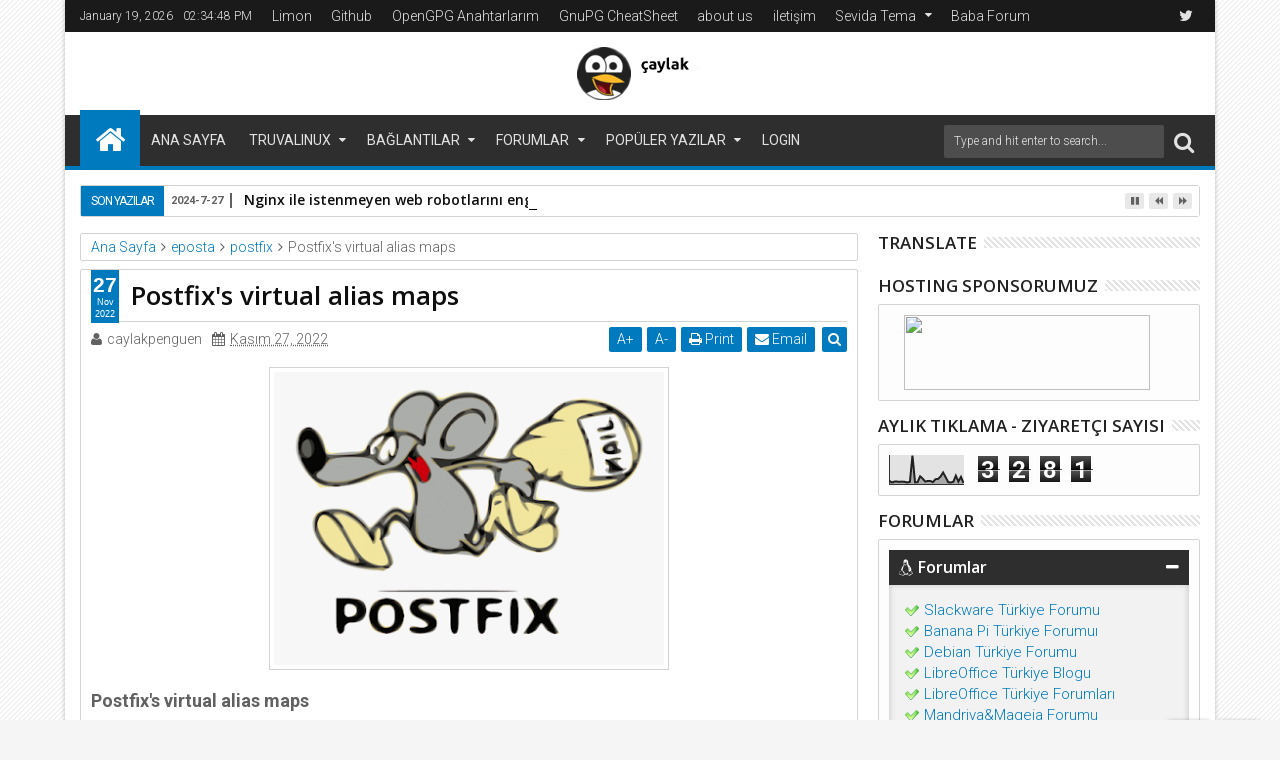

--- FILE ---
content_type: text/html; charset=UTF-8
request_url: https://caylak.truvalinux.org.tr/b/stats?style=BLACK_TRANSPARENT&timeRange=LAST_MONTH&token=APq4FmDoiu8SUdL0tOBxj8DkIlJmW7qp0g3QmwBjQa_sLhChoatUyd8AoWS_R3DjCg957l1S91DH7Zg74J30XXwRTI8Pp3oiTQ
body_size: 10
content:
{"total":3281,"sparklineOptions":{"backgroundColor":{"fillOpacity":0.1,"fill":"#000000"},"series":[{"areaOpacity":0.3,"color":"#202020"}]},"sparklineData":[[0,12],[1,7],[2,10],[3,10],[4,9],[5,10],[6,9],[7,7],[8,9],[9,99],[10,8],[11,8],[12,28],[13,20],[14,10],[15,12],[16,12],[17,8],[18,18],[19,19],[20,27],[21,41],[22,25],[23,8],[24,7],[25,9],[26,30],[27,10],[28,26],[29,5]],"nextTickMs":1800000}

--- FILE ---
content_type: text/javascript; charset=UTF-8
request_url: https://caylak.truvalinux.org.tr/feeds/posts/default?max-results=9&orderby=published&alt=json-in-script&callback=jQuery111309112574262272259_1768833276837
body_size: 7241
content:
// API callback
jQuery111309112574262272259_1768833276837({"version":"1.0","encoding":"UTF-8","feed":{"xmlns":"http://www.w3.org/2005/Atom","xmlns$openSearch":"http://a9.com/-/spec/opensearchrss/1.0/","xmlns$blogger":"http://schemas.google.com/blogger/2008","xmlns$georss":"http://www.georss.org/georss","xmlns$gd":"http://schemas.google.com/g/2005","xmlns$thr":"http://purl.org/syndication/thread/1.0","id":{"$t":"tag:blogger.com,1999:blog-6100756956527986972"},"updated":{"$t":"2025-05-07T03:22:26.869+03:00"},"category":[{"term":"all"},{"term":"Genel"},{"term":"gezegen"},{"term":"linux"},{"term":"Truva Linux"},{"term":"eposta"},{"term":"postfix"},{"term":"internet"},{"term":"Wordpress"},{"term":"mail"},{"term":"server"},{"term":"nginx"},{"term":"qmail"},{"term":"ubuntu"},{"term":"LKD"},{"term":"Raspberry Pi"},{"term":"MTA"},{"term":"backup"},{"term":"ssh"},{"term":"Slackware"},{"term":"Yedekleme"},{"term":"truvalinux"},{"term":"Açık Kaynak"},{"term":"ağ"},{"term":"boot"},{"term":"grub"},{"term":"rsync"},{"term":"sistem"},{"term":"vps"},{"term":"Görsel"},{"term":"MySQL"},{"term":"Virtualbox"},{"term":"clonezilla"},{"term":"crontab"},{"term":"ftp"},{"term":"git"},{"term":"grub2"},{"term":"iso"},{"term":"mailserver"},{"term":"Firefox"},{"term":"Getgnu.org"},{"term":"Gmail"},{"term":"Müteahhit"},{"term":"Web server"},{"term":"altlinux"},{"term":"bind9"},{"term":"dkim"},{"term":"dns"},{"term":"mail hosting"},{"term":"mailman"},{"term":"proxy"},{"term":"raspi"},{"term":"remote"},{"term":"rss"},{"term":"sqlite3 to wordpress"},{"term":"www"},{"term":"yansı"},{"term":"Disk"},{"term":"FreeBSD"},{"term":"Netqmail"},{"term":"Ras webserver"},{"term":"Windows"},{"term":"belediye"},{"term":"clone"},{"term":"disket"},{"term":"docker"},{"term":"e-posta"},{"term":"ev"},{"term":"ev almak"},{"term":"fail2ban"},{"term":"gpg"},{"term":"görev"},{"term":"hosting"},{"term":"kernel"},{"term":"loader"},{"term":"network"},{"term":"pfsense"},{"term":"pi"},{"term":"plan"},{"term":"proje"},{"term":"putty"},{"term":"python"},{"term":"qmailtoaster"},{"term":"resim"},{"term":"resimler"},{"term":"slackware-live"},{"term":"smtp"},{"term":"spf"},{"term":"sqlite"},{"term":"ssh_key"},{"term":"swap"},{"term":"system"},{"term":"tokat kebabı sobası etiketi"},{"term":"tuxweet"},{"term":"unban"},{"term":"vsftpd"},{"term":"web"},{"term":"web Sunucu"},{"term":"yansılama"},{"term":"önyükleme"},{"term":"29Ekim"},{"term":"Akademik Bilişim 2012"},{"term":"Akademik Bilişim 2012 Uşak"},{"term":"Alt+Ctrl+Delete"},{"term":"Anatolya installer"},{"term":"AtlantiS"},{"term":"CHKUSER"},{"term":"CloneZilla ile Remote Disk Clone işlemi"},{"term":"DNS sistemi"},{"term":"Desteği"},{"term":"Dil"},{"term":"Domain"},{"term":"EniXma"},{"term":"Gazze"},{"term":"Gentoo"},{"term":"Gökşin Akdeniz"},{"term":"Güvenlik"},{"term":"Hacker"},{"term":"KAMP"},{"term":"LVM"},{"term":"Mail-in-a-Box"},{"term":"Mint"},{"term":"Mustafa Akgül Özgür Yazılım Yaz Kampı. Abant İzzet Baysal Üniversitesi"},{"term":"Planet"},{"term":"SMF"},{"term":"SMF türkçe karakter problemi"},{"term":"SSL"},{"term":"Saldırı"},{"term":"Samba"},{"term":"Slackarm"},{"term":"Tatil"},{"term":"Tavuk"},{"term":"Teneke Kebabı"},{"term":"Tenekede Tavuk"},{"term":"TightVNC"},{"term":"Tokat Kebabı"},{"term":"Trash"},{"term":"Trash-cli"},{"term":"Turkcell"},{"term":"Türkçe"},{"term":"UNIX"},{"term":"Vodafone"},{"term":"Vsftp"},{"term":"WINN"},{"term":"Wampp"},{"term":"Xnest"},{"term":"Yemek"},{"term":"akgül"},{"term":"apache"},{"term":"apache2"},{"term":"arm"},{"term":"autoindex"},{"term":"açılış"},{"term":"ban"},{"term":"banana"},{"term":"bash"},{"term":"bash script"},{"term":"bağlantı"},{"term":"betik"},{"term":"bootloader"},{"term":"bootparametre"},{"term":"burg"},{"term":"böl"},{"term":"cache"},{"term":"canlicdrom"},{"term":"cdrom"},{"term":"centos"},{"term":"chrome"},{"term":"cron"},{"term":"dd"},{"term":"denizaltı"},{"term":"denizaltı kablo"},{"term":"destek"},{"term":"disk eklemek"},{"term":"dizin şifreleme"},{"term":"django"},{"term":"djb"},{"term":"download"},{"term":"drbl"},{"term":"dvd"},{"term":"eQmail"},{"term":"eklenti"},{"term":"esxi"},{"term":"eğitim"},{"term":"fake"},{"term":"fakemail"},{"term":"feed"},{"term":"feedbro"},{"term":"ffmpeg"},{"term":"find"},{"term":"format"},{"term":"fortran"},{"term":"free"},{"term":"freenas"},{"term":"full backup"},{"term":"github"},{"term":"gitweb"},{"term":"gnupg"},{"term":"günlük"},{"term":"harddisk"},{"term":"hizmet"},{"term":"id_rsa"},{"term":"imap"},{"term":"index"},{"term":"indimail"},{"term":"indir"},{"term":"ipv4"},{"term":"ipv6"},{"term":"israil"},{"term":"kablo"},{"term":"kernellogo"},{"term":"kesin çözüm"},{"term":"key"},{"term":"klonlamak"},{"term":"komut"},{"term":"konsol"},{"term":"koruma"},{"term":"lampp. httpd"},{"term":"lilo"},{"term":"link"},{"term":"liste"},{"term":"listeci"},{"term":"listmanager"},{"term":"live"},{"term":"livecd"},{"term":"login"},{"term":"logo"},{"term":"mailcow"},{"term":"mandriva-tr.org"},{"term":"matrax"},{"term":"mirror"},{"term":"mlmmj"},{"term":"modül"},{"term":"multisite"},{"term":"mustafa akgül"},{"term":"mx"},{"term":"netinternet"},{"term":"nfs"},{"term":"ngrok"},{"term":"not.py"},{"term":"online radyo"},{"term":"opendkim"},{"term":"openssl"},{"term":"panel"},{"term":"pano"},{"term":"pardus"},{"term":"parola"},{"term":"paste"},{"term":"patch"},{"term":"paylaşım"},{"term":"pdf"},{"term":"perl"},{"term":"pfsense full backup"},{"term":"phpmyadmin"},{"term":"planetplanet"},{"term":"plesk"},{"term":"pop3"},{"term":"poste.io"},{"term":"postfixadmin"},{"term":"randmap"},{"term":"rawdisk"},{"term":"recovery"},{"term":"repository"},{"term":"robots.txt 401"},{"term":"rsyncd"},{"term":"rsyncd etiketi"},{"term":"s\/qmail"},{"term":"screen"},{"term":"script"},{"term":"sendonly smtp server"},{"term":"senronizasyon"},{"term":"servis"},{"term":"shell"},{"term":"slackware.org.tr slackware arşiv httrack truva linux hatıralar"},{"term":"slacky.eu"},{"term":"sosyal ağ"},{"term":"spam"},{"term":"sql backup"},{"term":"sqlite3"},{"term":"ssh-key"},{"term":"ssl sertifika"},{"term":"subversion"},{"term":"sudo"},{"term":"sunucu"},{"term":"svn"},{"term":"swapfile"},{"term":"syslinux"},{"term":"system images"},{"term":"takasfile"},{"term":"theme"},{"term":"thunderbird"},{"term":"tmux"},{"term":"türkiye"},{"term":"uzak"},{"term":"varnish"},{"term":"veri"},{"term":"vmware"},{"term":"web robot"},{"term":"webp"},{"term":"webserver"},{"term":"webserver Akıllı Tahta"},{"term":"wget"},{"term":"whitelist"},{"term":"wordpress multisite"},{"term":"xampp"},{"term":"yansılamak"},{"term":"yapıştır"},{"term":"yazmak"},{"term":"zulüm"},{"term":"çöp"},{"term":"özgür yazılım"},{"term":"İşletim Sistemi"},{"term":"şifreleme"}],"title":{"type":"text","$t":"Çaylak Penguen Blog"},"subtitle":{"type":"html","$t":""},"link":[{"rel":"http://schemas.google.com/g/2005#feed","type":"application/atom+xml","href":"https:\/\/caylak.truvalinux.org.tr\/feeds\/posts\/default"},{"rel":"self","type":"application/atom+xml","href":"https:\/\/www.blogger.com\/feeds\/6100756956527986972\/posts\/default?alt=json-in-script\u0026max-results=9\u0026orderby=published"},{"rel":"alternate","type":"text/html","href":"https:\/\/caylak.truvalinux.org.tr\/"},{"rel":"hub","href":"http://pubsubhubbub.appspot.com/"},{"rel":"next","type":"application/atom+xml","href":"https:\/\/www.blogger.com\/feeds\/6100756956527986972\/posts\/default?alt=json-in-script\u0026start-index=10\u0026max-results=9\u0026orderby=published"}],"author":[{"name":{"$t":"caylakpenguen"},"uri":{"$t":"http:\/\/www.blogger.com\/profile\/10161607424294827254"},"email":{"$t":"noreply@blogger.com"},"gd$image":{"rel":"http://schemas.google.com/g/2005#thumbnail","width":"32","height":"26","src":"\/\/blogger.googleusercontent.com\/img\/b\/R29vZ2xl\/AVvXsEjfQLts78CBkNYhxymz5cDAlkb26_s2ztLGqjWZAPfvQEZQywfpCN8tMNkjRYJk040L_pP066nVPMwZbhTFXi12zSw6oXN98mbf2si2PeXiHQKbNBN1uEgDtJCsMNrU0ew\/s141\/1432663323776185.jpg"}}],"generator":{"version":"7.00","uri":"http://www.blogger.com","$t":"Blogger"},"openSearch$totalResults":{"$t":"245"},"openSearch$startIndex":{"$t":"1"},"openSearch$itemsPerPage":{"$t":"9"},"entry":[{"id":{"$t":"tag:blogger.com,1999:blog-6100756956527986972.post-4445334590139837783"},"published":{"$t":"2024-08-18T16:59:00.012+03:00"},"updated":{"$t":"2024-08-22T15:49:59.333+03:00"},"category":[{"scheme":"http://www.blogger.com/atom/ns#","term":"ban"},{"scheme":"http://www.blogger.com/atom/ns#","term":"fail2ban"},{"scheme":"http://www.blogger.com/atom/ns#","term":"unban"},{"scheme":"http://www.blogger.com/atom/ns#","term":"whitelist"}],"title":{"type":"text","$t":"Fail2ban WhiteList işlemi"},"summary":{"type":"text","$t":"\u0026nbsp;Fail2ban kullanıyoruz.\u0026nbsp;Bazen kendi ip adresimizin de ban yedeğini gözlemledik.\u0026nbsp;\u0026nbsp;https:\/\/whatismyipaddress.com\u0026nbsp; adresinden public ip adresinizi öğrenelim.\u0026nbsp;Fail2ban ile kendi kullandığımız ip adresini beyaz listeye ekleyelim.sudo nano \/etc\/fail2ban\/jail.local\u0026nbsp;\u0026nbsp;[DEFAULT] ignoreip = 127.0.0.1\/8 ip_adresibir boşluk verip aynı satıra ip adresini ekleyip "},"link":[{"rel":"replies","type":"application/atom+xml","href":"https:\/\/caylak.truvalinux.org.tr\/feeds\/4445334590139837783\/comments\/default","title":"Kayıt Yorumları"},{"rel":"replies","type":"text/html","href":"https:\/\/caylak.truvalinux.org.tr\/2024\/08\/fail2ban-whitelist-islemi.html#comment-form","title":"0 Yorum"},{"rel":"edit","type":"application/atom+xml","href":"https:\/\/www.blogger.com\/feeds\/6100756956527986972\/posts\/default\/4445334590139837783"},{"rel":"self","type":"application/atom+xml","href":"https:\/\/www.blogger.com\/feeds\/6100756956527986972\/posts\/default\/4445334590139837783"},{"rel":"alternate","type":"text/html","href":"https:\/\/caylak.truvalinux.org.tr\/2024\/08\/fail2ban-whitelist-islemi.html","title":"Fail2ban WhiteList işlemi"}],"author":[{"name":{"$t":"caylakpenguen"},"uri":{"$t":"http:\/\/www.blogger.com\/profile\/10161607424294827254"},"email":{"$t":"noreply@blogger.com"},"gd$image":{"rel":"http://schemas.google.com/g/2005#thumbnail","width":"32","height":"26","src":"\/\/blogger.googleusercontent.com\/img\/b\/R29vZ2xl\/AVvXsEjfQLts78CBkNYhxymz5cDAlkb26_s2ztLGqjWZAPfvQEZQywfpCN8tMNkjRYJk040L_pP066nVPMwZbhTFXi12zSw6oXN98mbf2si2PeXiHQKbNBN1uEgDtJCsMNrU0ew\/s141\/1432663323776185.jpg"}}],"media$thumbnail":{"xmlns$media":"http://search.yahoo.com/mrss/","url":"https:\/\/blogger.googleusercontent.com\/img\/b\/R29vZ2xl\/AVvXsEjAr3EfXw-pDK4JfgEN8huC2edEF9pVFoVch71tnGVzXNDzp486XG1jidiNUrmk1i58xpddTzbWkr-JwOTI6Hn37OxfDNaZNkF47lwAp77Eeq8NpL5FOd-K1rwuUTHDuZl8NQ3MhXEsV3swkTjgaqMGcRUEey5fcQ5qDO4qjDO1Ehv7XL09BJYtgmzDOD_-\/s72-c\/fail2ban.png","height":"72","width":"72"},"thr$total":{"$t":"0"}},{"id":{"$t":"tag:blogger.com,1999:blog-6100756956527986972.post-7317642671675178618"},"published":{"$t":"2024-07-27T17:12:00.006+03:00"},"updated":{"$t":"2024-12-15T17:47:19.693+03:00"},"category":[{"scheme":"http://www.blogger.com/atom/ns#","term":"nginx"},{"scheme":"http://www.blogger.com/atom/ns#","term":"robots.txt 401"},{"scheme":"http://www.blogger.com/atom/ns#","term":"vps"},{"scheme":"http://www.blogger.com/atom/ns#","term":"web"},{"scheme":"http://www.blogger.com/atom/ns#","term":"web robot"}],"title":{"type":"text","$t":"Nginx ile istenmeyen web robotlarını engellemek"},"summary":{"type":"text","$t":"Nginx ile istenmeyen web robotlarını engellemek gerekli.Vps servera oldukça fazla sayıda istek geldiği için haliyle sistemin kaynak tüketimi fazla oluyor.\u0026nbsp;Nginx yapılandırma dosyamıza ekliyoruz.\u0026nbsp;Amaç ilgili kötü web botlarına 403 kodu döndürmek. \u0026nbsp;nano \/etc\/nginx\/sites-enable\/098-contoso.com.conf\u0026nbsp;\u0026nbsp;# ------------- Kotu botlara izin yok --------------if ($http_user_agent ~* "},"link":[{"rel":"replies","type":"application/atom+xml","href":"https:\/\/caylak.truvalinux.org.tr\/feeds\/7317642671675178618\/comments\/default","title":"Kayıt Yorumları"},{"rel":"replies","type":"text/html","href":"https:\/\/caylak.truvalinux.org.tr\/2024\/07\/nginx-ile-istenmeyen-web-robotlarn.html#comment-form","title":"0 Yorum"},{"rel":"edit","type":"application/atom+xml","href":"https:\/\/www.blogger.com\/feeds\/6100756956527986972\/posts\/default\/7317642671675178618"},{"rel":"self","type":"application/atom+xml","href":"https:\/\/www.blogger.com\/feeds\/6100756956527986972\/posts\/default\/7317642671675178618"},{"rel":"alternate","type":"text/html","href":"https:\/\/caylak.truvalinux.org.tr\/2024\/07\/nginx-ile-istenmeyen-web-robotlarn.html","title":"Nginx ile istenmeyen web robotlarını engellemek"}],"author":[{"name":{"$t":"caylakpenguen"},"uri":{"$t":"http:\/\/www.blogger.com\/profile\/10161607424294827254"},"email":{"$t":"noreply@blogger.com"},"gd$image":{"rel":"http://schemas.google.com/g/2005#thumbnail","width":"32","height":"26","src":"\/\/blogger.googleusercontent.com\/img\/b\/R29vZ2xl\/AVvXsEjfQLts78CBkNYhxymz5cDAlkb26_s2ztLGqjWZAPfvQEZQywfpCN8tMNkjRYJk040L_pP066nVPMwZbhTFXi12zSw6oXN98mbf2si2PeXiHQKbNBN1uEgDtJCsMNrU0ew\/s141\/1432663323776185.jpg"}}],"media$thumbnail":{"xmlns$media":"http://search.yahoo.com/mrss/","url":"https:\/\/blogger.googleusercontent.com\/img\/b\/R29vZ2xl\/AVvXsEhUXT_GGeb6zX1Xlo784qLrLifRmE3bMCJQyr2-yZMUyVg86RdudmN4YSKq7W4ENsUL-gtNs4fB-w0Ej51mYrwxfux23VONwjYsMlVSvStt1Qs4XQ0p-vK0DpdGIKpyx6etzimeYxFPrVnlt02PzB_n_n6w4WMquD3BDppqT3Ipp5pwLbldnhnytbbdlPnm\/s72-c\/internet-traffic-robots.jpg","height":"72","width":"72"},"thr$total":{"$t":"0"}},{"id":{"$t":"tag:blogger.com,1999:blog-6100756956527986972.post-68534445298268428"},"published":{"$t":"2023-12-06T19:46:00.005+03:00"},"updated":{"$t":"2023-12-06T19:47:06.771+03:00"},"category":[{"scheme":"http://www.blogger.com/atom/ns#","term":"docker"},{"scheme":"http://www.blogger.com/atom/ns#","term":"eposta"},{"scheme":"http://www.blogger.com/atom/ns#","term":"mailserver"},{"scheme":"http://www.blogger.com/atom/ns#","term":"poste.io"}],"title":{"type":"text","$t":"Poste.io mail server "},"summary":{"type":"text","$t":"\u0026nbsp;docker run -d \\\n    --net=host \\\n    -e TZ=Europe\/Berlin \\\n    -v \/poste-data\/data:\/data \\\n    --name \"mailserver\" \\\n    -h \"box.contoso.com\" \\\n    -e \"DISABLE_CLAMAV=TRUE\" -e \"DISABLE_RSPAMD=TRUE\" -e \"HTTPS_PORT=4433\" -e \"HTTP_PORT=8080\" \\\n    -t analogic\/poste.io\n\n\nben mutlu \n\n¯_(ツ)\/¯\n\nposte.io\n\nFULL ADMIN PANEL DEMO\n\n"},"link":[{"rel":"replies","type":"application/atom+xml","href":"https:\/\/caylak.truvalinux.org.tr\/feeds\/68534445298268428\/comments\/default","title":"Kayıt Yorumları"},{"rel":"replies","type":"text/html","href":"https:\/\/caylak.truvalinux.org.tr\/2023\/12\/posteio-mail-server.html#comment-form","title":"0 Yorum"},{"rel":"edit","type":"application/atom+xml","href":"https:\/\/www.blogger.com\/feeds\/6100756956527986972\/posts\/default\/68534445298268428"},{"rel":"self","type":"application/atom+xml","href":"https:\/\/www.blogger.com\/feeds\/6100756956527986972\/posts\/default\/68534445298268428"},{"rel":"alternate","type":"text/html","href":"https:\/\/caylak.truvalinux.org.tr\/2023\/12\/posteio-mail-server.html","title":"Poste.io mail server "}],"author":[{"name":{"$t":"caylakpenguen"},"uri":{"$t":"http:\/\/www.blogger.com\/profile\/10161607424294827254"},"email":{"$t":"noreply@blogger.com"},"gd$image":{"rel":"http://schemas.google.com/g/2005#thumbnail","width":"32","height":"26","src":"\/\/blogger.googleusercontent.com\/img\/b\/R29vZ2xl\/AVvXsEjfQLts78CBkNYhxymz5cDAlkb26_s2ztLGqjWZAPfvQEZQywfpCN8tMNkjRYJk040L_pP066nVPMwZbhTFXi12zSw6oXN98mbf2si2PeXiHQKbNBN1uEgDtJCsMNrU0ew\/s141\/1432663323776185.jpg"}}],"media$thumbnail":{"xmlns$media":"http://search.yahoo.com/mrss/","url":"https:\/\/blogger.googleusercontent.com\/img\/b\/R29vZ2xl\/AVvXsEg52IukYw0WOJa36BOIA9k7jRmduy-l3C8mhQn1GvggGsA4A3DGafRUK80bTekwWcGW7A8BtBRZU0wKu5xp5ib9B3Di3QFX-WyE2K2pnJQFopkx9yGaj5LQjOh_tEf0o4w1IrmegDTye4FcCsBqvG9cKVAQ-H9PjVDPnGZ72l2iRQes2Kxf5Bn0t26DFkkr\/s72-w400-h230-c\/poste-mailserver-a1.png","height":"72","width":"72"},"thr$total":{"$t":"0"}},{"id":{"$t":"tag:blogger.com,1999:blog-6100756956527986972.post-1794517327354599052"},"published":{"$t":"2023-08-31T23:31:00.004+03:00"},"updated":{"$t":"2023-08-31T23:33:30.937+03:00"},"category":[{"scheme":"http://www.blogger.com/atom/ns#","term":"disk eklemek"},{"scheme":"http://www.blogger.com/atom/ns#","term":"linux"},{"scheme":"http://www.blogger.com/atom/ns#","term":"ubuntu"}],"title":{"type":"text","$t":"Ubuntu Linux da disk bölümü eklemek"},"summary":{"type":"text","$t":"Ubuntu Linux sistemine docker kullanmak için disk alanı yetersiz geldiği için disk eklemek gerekti\u0026nbsp;lsblk komutu ile block aygıtları yani diskler listenir. yeni diskin docker tarafından kullanılması için \/var\/lib\/docker dizinine bağlamamız gerekli.\u0026nbsp;Önce dizini oluşturup daha sonra disk bölümünü ext4 ile formatlamalıyız. Mount işlemini yapıp diskin alanını kontrol edelim. sistemin yeniden"},"link":[{"rel":"replies","type":"application/atom+xml","href":"https:\/\/caylak.truvalinux.org.tr\/feeds\/1794517327354599052\/comments\/default","title":"Kayıt Yorumları"},{"rel":"replies","type":"text/html","href":"https:\/\/caylak.truvalinux.org.tr\/2023\/08\/ubuntu-linux-da-disk-bolumu-eklemek.html#comment-form","title":"0 Yorum"},{"rel":"edit","type":"application/atom+xml","href":"https:\/\/www.blogger.com\/feeds\/6100756956527986972\/posts\/default\/1794517327354599052"},{"rel":"self","type":"application/atom+xml","href":"https:\/\/www.blogger.com\/feeds\/6100756956527986972\/posts\/default\/1794517327354599052"},{"rel":"alternate","type":"text/html","href":"https:\/\/caylak.truvalinux.org.tr\/2023\/08\/ubuntu-linux-da-disk-bolumu-eklemek.html","title":"Ubuntu Linux da disk bölümü eklemek"}],"author":[{"name":{"$t":"caylakpenguen"},"uri":{"$t":"http:\/\/www.blogger.com\/profile\/10161607424294827254"},"email":{"$t":"noreply@blogger.com"},"gd$image":{"rel":"http://schemas.google.com/g/2005#thumbnail","width":"32","height":"26","src":"\/\/blogger.googleusercontent.com\/img\/b\/R29vZ2xl\/AVvXsEjfQLts78CBkNYhxymz5cDAlkb26_s2ztLGqjWZAPfvQEZQywfpCN8tMNkjRYJk040L_pP066nVPMwZbhTFXi12zSw6oXN98mbf2si2PeXiHQKbNBN1uEgDtJCsMNrU0ew\/s141\/1432663323776185.jpg"}}],"media$thumbnail":{"xmlns$media":"http://search.yahoo.com/mrss/","url":"https:\/\/blogger.googleusercontent.com\/img\/b\/R29vZ2xl\/AVvXsEjhszFXJQM9aEUTZK760t058Ml3D9VtmZwNqNseie_7r4gDQvt7Ff5diKE2lEpEUasJN2PGUXxqDqkFTUedRbe5ttkf5BM8ALC0WJCEhElkThXMIEqzGRed_SdM30ZCkaoEyp-ROpkaAEOomcvHBCQQpNSj3m6lRWiDC8QMNArwcQrtMS_e3HJIR9YMRWDd\/s72-w400-h156-c\/disk_3.png","height":"72","width":"72"},"thr$total":{"$t":"0"}},{"id":{"$t":"tag:blogger.com,1999:blog-6100756956527986972.post-3801271349043377799"},"published":{"$t":"2023-08-02T18:39:00.002+03:00"},"updated":{"$t":"2023-08-02T18:39:21.245+03:00"},"category":[{"scheme":"http://www.blogger.com/atom/ns#","term":"KAMP"},{"scheme":"http://www.blogger.com/atom/ns#","term":"LKD"},{"scheme":"http://www.blogger.com/atom/ns#","term":"Mustafa Akgül Özgür Yazılım Yaz Kampı. Abant İzzet Baysal Üniversitesi"}],"title":{"type":"text","$t":"Mustafa Akgül Özgür Yazılım 2023 Yaz Kampı Başlıyor"},"summary":{"type":"text","$t":"\u0026nbsp;Mustafa Akgül Özgür Yazılım 2023 Yaz Kampı Başlıyor!Linux Kullanıcıları Derneği ve Bolu Abant İzzet Baysal Üniversitesi işbirliğiyle yapılanMustafa Akgül Özgür Yazılım Yaz Kampı, 25 Ağustos’ta başlıyor. Linux ve Özgüryazılıma ilgi duyan herkes, 10 gün boyunca kampta verilen eğitimlere ücretsizkatılabiliyor.Üretmeyi ve paylaşmayı temel alan “özgür yazılım” felsefesinin Türkiye’de "},"link":[{"rel":"replies","type":"application/atom+xml","href":"https:\/\/caylak.truvalinux.org.tr\/feeds\/3801271349043377799\/comments\/default","title":"Kayıt Yorumları"},{"rel":"replies","type":"text/html","href":"https:\/\/caylak.truvalinux.org.tr\/2023\/08\/mustafa-akgul-ozgur-yazlm-2023-yaz-kamp.html#comment-form","title":"0 Yorum"},{"rel":"edit","type":"application/atom+xml","href":"https:\/\/www.blogger.com\/feeds\/6100756956527986972\/posts\/default\/3801271349043377799"},{"rel":"self","type":"application/atom+xml","href":"https:\/\/www.blogger.com\/feeds\/6100756956527986972\/posts\/default\/3801271349043377799"},{"rel":"alternate","type":"text/html","href":"https:\/\/caylak.truvalinux.org.tr\/2023\/08\/mustafa-akgul-ozgur-yazlm-2023-yaz-kamp.html","title":"Mustafa Akgül Özgür Yazılım 2023 Yaz Kampı Başlıyor"}],"author":[{"name":{"$t":"caylakpenguen"},"uri":{"$t":"http:\/\/www.blogger.com\/profile\/10161607424294827254"},"email":{"$t":"noreply@blogger.com"},"gd$image":{"rel":"http://schemas.google.com/g/2005#thumbnail","width":"32","height":"26","src":"\/\/blogger.googleusercontent.com\/img\/b\/R29vZ2xl\/AVvXsEjfQLts78CBkNYhxymz5cDAlkb26_s2ztLGqjWZAPfvQEZQywfpCN8tMNkjRYJk040L_pP066nVPMwZbhTFXi12zSw6oXN98mbf2si2PeXiHQKbNBN1uEgDtJCsMNrU0ew\/s141\/1432663323776185.jpg"}}],"media$thumbnail":{"xmlns$media":"http://search.yahoo.com/mrss/","url":"https:\/\/blogger.googleusercontent.com\/img\/b\/R29vZ2xl\/AVvXsEgO7Ygl2_QgGREt2Gt-hd0aTijMsN0AjNXRl_uflqy_tlPrijPsMk_x1s2E63JeOF9z8XU2vGXhy_Sym5vRwnliiOeogLvNggPrJcadUkPxQPt8hXsQKfdJ9nwtlINbDyd6bixwhD7r0h3eS-yT-L-eymCekuYum8a7pTC3Dym-4oDZRXmqziBJvczCKh4s\/s72-w320-h320-c\/amblem.png","height":"72","width":"72"},"thr$total":{"$t":"0"}},{"id":{"$t":"tag:blogger.com,1999:blog-6100756956527986972.post-7462641923656065090"},"published":{"$t":"2023-06-26T17:42:00.009+03:00"},"updated":{"$t":"2023-07-01T20:49:00.680+03:00"},"category":[{"scheme":"http://www.blogger.com/atom/ns#","term":"kesin çözüm"},{"scheme":"http://www.blogger.com/atom/ns#","term":"SMF"},{"scheme":"http://www.blogger.com/atom/ns#","term":"SMF türkçe karakter problemi"}],"title":{"type":"text","$t":"SMF Forum Türkçe Karakter Problemi - Kesin Çözüm"},"summary":{"type":"text","$t":"\u0026nbsp;Yıllardır Smf forum kullanıyoruz. https:\/\/truvalinux.org.tr\/forum\/sunucu değişikliğinde yaşanan türkçe karakter problemi oluşabiliyor.Bu nedenle SMF forum kurarken UTF8 kodlama ile kurulum yapmak gerekiyor.Dikkat etmeden türkçe 8859 kodlama ile kurulum yapılmış olabiliyor.Global SMF forumundan Örnek bir problem Türkçe Karakter çözümü için forum ayar dosyasınaSettings.phpKod: [Seç]$"},"link":[{"rel":"replies","type":"application/atom+xml","href":"https:\/\/caylak.truvalinux.org.tr\/feeds\/7462641923656065090\/comments\/default","title":"Kayıt Yorumları"},{"rel":"replies","type":"text/html","href":"https:\/\/caylak.truvalinux.org.tr\/2023\/06\/smf-forum-turkce-karakter-sorunu-cozum.html#comment-form","title":"0 Yorum"},{"rel":"edit","type":"application/atom+xml","href":"https:\/\/www.blogger.com\/feeds\/6100756956527986972\/posts\/default\/7462641923656065090"},{"rel":"self","type":"application/atom+xml","href":"https:\/\/www.blogger.com\/feeds\/6100756956527986972\/posts\/default\/7462641923656065090"},{"rel":"alternate","type":"text/html","href":"https:\/\/caylak.truvalinux.org.tr\/2023\/06\/smf-forum-turkce-karakter-sorunu-cozum.html","title":"SMF Forum Türkçe Karakter Problemi - Kesin Çözüm"}],"author":[{"name":{"$t":"caylakpenguen"},"uri":{"$t":"http:\/\/www.blogger.com\/profile\/10161607424294827254"},"email":{"$t":"noreply@blogger.com"},"gd$image":{"rel":"http://schemas.google.com/g/2005#thumbnail","width":"32","height":"26","src":"\/\/blogger.googleusercontent.com\/img\/b\/R29vZ2xl\/AVvXsEjfQLts78CBkNYhxymz5cDAlkb26_s2ztLGqjWZAPfvQEZQywfpCN8tMNkjRYJk040L_pP066nVPMwZbhTFXi12zSw6oXN98mbf2si2PeXiHQKbNBN1uEgDtJCsMNrU0ew\/s141\/1432663323776185.jpg"}}],"media$thumbnail":{"xmlns$media":"http://search.yahoo.com/mrss/","url":"https:\/\/blogger.googleusercontent.com\/img\/b\/R29vZ2xl\/AVvXsEgSoFFR49FsopXzzq0tvcRM_jzOXBmPpCjEM_CuXtjTsTqTOWz5Q1uF7wT_sor2Pfh__eDQfoASt7ilIecfjopOlyUwp0BHmOxRTLTH50t8C6Q_Mib09GXB8T7SZP8O9HRtnOu33xWkDEnJNforoeIcWq3da1t2SCG5ZIPEC95WxNkiV88oAHLummcoqexl\/s72-c\/smflogo.png","height":"72","width":"72"},"thr$total":{"$t":"0"}},{"id":{"$t":"tag:blogger.com,1999:blog-6100756956527986972.post-830879216681519018"},"published":{"$t":"2023-05-14T11:57:00.001+03:00"},"updated":{"$t":"2023-05-14T11:59:01.758+03:00"},"category":[{"scheme":"http://www.blogger.com/atom/ns#","term":"pardus"}],"title":{"type":"text","$t":"Pardus Geliştiricileri"},"summary":{"type":"text","$t":"\u0026nbsp;Ne güzel günlermiş o zamanlar.\n\nPardus geliştirici e-posta listesini okuyordum --\u0026gt;\u0026gt;\u0026gt; link\n\nPardus gelişticileri arasında, naif incelikte espiriler de  yapılırmış ;)\n\n - Redmine'ın GIT deposu desteği sayesinde Zeki Müren'de bizi görebilecek, \nkodlara review yapabilecek.\n\nBirde pardus gezegen vardı.\n\nPardus gezegen --\u0026gt;\u0026gt;\u0026gt; link\u0026nbsp;Hey gidi günler. Özledim sizi.....\u0026nbsp;"},"link":[{"rel":"replies","type":"application/atom+xml","href":"https:\/\/caylak.truvalinux.org.tr\/feeds\/830879216681519018\/comments\/default","title":"Kayıt Yorumları"},{"rel":"replies","type":"text/html","href":"https:\/\/caylak.truvalinux.org.tr\/2023\/05\/pardus-gelistiricileri.html#comment-form","title":"0 Yorum"},{"rel":"edit","type":"application/atom+xml","href":"https:\/\/www.blogger.com\/feeds\/6100756956527986972\/posts\/default\/830879216681519018"},{"rel":"self","type":"application/atom+xml","href":"https:\/\/www.blogger.com\/feeds\/6100756956527986972\/posts\/default\/830879216681519018"},{"rel":"alternate","type":"text/html","href":"https:\/\/caylak.truvalinux.org.tr\/2023\/05\/pardus-gelistiricileri.html","title":"Pardus Geliştiricileri"}],"author":[{"name":{"$t":"caylakpenguen"},"uri":{"$t":"http:\/\/www.blogger.com\/profile\/10161607424294827254"},"email":{"$t":"noreply@blogger.com"},"gd$image":{"rel":"http://schemas.google.com/g/2005#thumbnail","width":"32","height":"26","src":"\/\/blogger.googleusercontent.com\/img\/b\/R29vZ2xl\/AVvXsEjfQLts78CBkNYhxymz5cDAlkb26_s2ztLGqjWZAPfvQEZQywfpCN8tMNkjRYJk040L_pP066nVPMwZbhTFXi12zSw6oXN98mbf2si2PeXiHQKbNBN1uEgDtJCsMNrU0ew\/s141\/1432663323776185.jpg"}}],"media$thumbnail":{"xmlns$media":"http://search.yahoo.com/mrss/","url":"https:\/\/blogger.googleusercontent.com\/img\/b\/R29vZ2xl\/AVvXsEjHMOEJYWmSu-93BM_eyk6VteMz4jgQ9kjR_TMoQumFOJI8gmDS3Q4_6IPvGXNCl5eOtK8Ejbr5Fnp60jqKiG5DXoRSoWX2urWHA4m_Ef5IkSX4_BmRq8ont66g3_ZsorxNI43WhIJyRQIabERXAm2nqQ7oRb-8wEfSCRVH1iyFLBu7FQ0SRDIYVibLYg\/s72-c\/desen-pardus.jpg","height":"72","width":"72"},"thr$total":{"$t":"0"}},{"id":{"$t":"tag:blogger.com,1999:blog-6100756956527986972.post-9032054885444879576"},"published":{"$t":"2023-05-09T20:45:00.003+03:00"},"updated":{"$t":"2023-05-19T10:57:53.473+03:00"},"category":[{"scheme":"http://www.blogger.com/atom/ns#","term":"fail2ban"},{"scheme":"http://www.blogger.com/atom/ns#","term":"unban"}],"title":{"type":"text","$t":"Fail2ban - unban"},"summary":{"type":"text","$t":"\u0026nbsp;Unutmuşum netekim. \n\nKendim server tarafından ban yiyince aklım başıma geldi.\n\nBaşka bir ip adresi ile sisteme girip banımı kaldırdım.\n\nBelki yine lazım olur,  Örnek ban kaldırma komutumuz :)\n\nsudo fail2ban-client set sshd unbanip 3.4.5.6\u0026nbsp;\u0026nbsp;"},"link":[{"rel":"replies","type":"application/atom+xml","href":"https:\/\/caylak.truvalinux.org.tr\/feeds\/9032054885444879576\/comments\/default","title":"Kayıt Yorumları"},{"rel":"replies","type":"text/html","href":"https:\/\/caylak.truvalinux.org.tr\/2023\/05\/fail2ban-unban.html#comment-form","title":"0 Yorum"},{"rel":"edit","type":"application/atom+xml","href":"https:\/\/www.blogger.com\/feeds\/6100756956527986972\/posts\/default\/9032054885444879576"},{"rel":"self","type":"application/atom+xml","href":"https:\/\/www.blogger.com\/feeds\/6100756956527986972\/posts\/default\/9032054885444879576"},{"rel":"alternate","type":"text/html","href":"https:\/\/caylak.truvalinux.org.tr\/2023\/05\/fail2ban-unban.html","title":"Fail2ban - unban"}],"author":[{"name":{"$t":"caylakpenguen"},"uri":{"$t":"http:\/\/www.blogger.com\/profile\/10161607424294827254"},"email":{"$t":"noreply@blogger.com"},"gd$image":{"rel":"http://schemas.google.com/g/2005#thumbnail","width":"32","height":"26","src":"\/\/blogger.googleusercontent.com\/img\/b\/R29vZ2xl\/AVvXsEjfQLts78CBkNYhxymz5cDAlkb26_s2ztLGqjWZAPfvQEZQywfpCN8tMNkjRYJk040L_pP066nVPMwZbhTFXi12zSw6oXN98mbf2si2PeXiHQKbNBN1uEgDtJCsMNrU0ew\/s141\/1432663323776185.jpg"}}],"media$thumbnail":{"xmlns$media":"http://search.yahoo.com/mrss/","url":"https:\/\/blogger.googleusercontent.com\/img\/b\/R29vZ2xl\/AVvXsEhPtKwwOrPA1wmngIjM4sxW0DAziFiqaa_bkJ1sZgGHcgO2sPcV0kEK7NMDxRQ77HK3RCAyHVW70hq-asIc_a1J_59-EMa-JdJcIa37iN1QLI9jgFcKny0UpE8jvbW1-gV75745wVwRF3LFJ8gmHIicTsoHLRAMpSCSGCgeCQ3uGWM_qDJY5h8DhzdX9Q\/s72-w640-h270-c\/fail2ban-and-firewalld-816x345.png","height":"72","width":"72"},"thr$total":{"$t":"0"}},{"id":{"$t":"tag:blogger.com,1999:blog-6100756956527986972.post-5903922333078989013"},"published":{"$t":"2022-12-11T18:21:00.003+03:00"},"updated":{"$t":"2022-12-11T18:23:47.232+03:00"},"category":[{"scheme":"http://www.blogger.com/atom/ns#","term":"backup"},{"scheme":"http://www.blogger.com/atom/ns#","term":"remote"},{"scheme":"http://www.blogger.com/atom/ns#","term":"ssh"}],"title":{"type":"text","$t":"ssh komutu ile backup işlemi nasıl"},"summary":{"type":"text","$t":"\u0026nbsp;\u0026nbsp;Uzak ssh komutu ile backup işlemi yapmak.2015 yılından beri Sponsorumuz Plusclous.com.tr firmasına teşekkür ediyoruz.ssh ile hemen her istediğimizi yapabiliyoruz.Klasik yöntemde FTP ile sunucuya bağlanıp dosyaları indirebiliriz.Sftp ile ssh üzerinden ftp işlemi yapabiliriz.güvenli olmadığı için ftp hiç kullanmadım.Truva Linux web sunucumun yedeklerini almam gerekti.ssh ile sunucuya "},"link":[{"rel":"replies","type":"application/atom+xml","href":"https:\/\/caylak.truvalinux.org.tr\/feeds\/5903922333078989013\/comments\/default","title":"Kayıt Yorumları"},{"rel":"replies","type":"text/html","href":"https:\/\/caylak.truvalinux.org.tr\/2022\/12\/ssh-komutu-ile-backup-islemi-nasl.html#comment-form","title":"0 Yorum"},{"rel":"edit","type":"application/atom+xml","href":"https:\/\/www.blogger.com\/feeds\/6100756956527986972\/posts\/default\/5903922333078989013"},{"rel":"self","type":"application/atom+xml","href":"https:\/\/www.blogger.com\/feeds\/6100756956527986972\/posts\/default\/5903922333078989013"},{"rel":"alternate","type":"text/html","href":"https:\/\/caylak.truvalinux.org.tr\/2022\/12\/ssh-komutu-ile-backup-islemi-nasl.html","title":"ssh komutu ile backup işlemi nasıl"}],"author":[{"name":{"$t":"caylakpenguen"},"uri":{"$t":"http:\/\/www.blogger.com\/profile\/10161607424294827254"},"email":{"$t":"noreply@blogger.com"},"gd$image":{"rel":"http://schemas.google.com/g/2005#thumbnail","width":"32","height":"26","src":"\/\/blogger.googleusercontent.com\/img\/b\/R29vZ2xl\/AVvXsEjfQLts78CBkNYhxymz5cDAlkb26_s2ztLGqjWZAPfvQEZQywfpCN8tMNkjRYJk040L_pP066nVPMwZbhTFXi12zSw6oXN98mbf2si2PeXiHQKbNBN1uEgDtJCsMNrU0ew\/s141\/1432663323776185.jpg"}}],"media$thumbnail":{"xmlns$media":"http://search.yahoo.com/mrss/","url":"https:\/\/blogger.googleusercontent.com\/img\/b\/R29vZ2xl\/AVvXsEgGLcdABaNd8sTmsozF7wXhuee15DUYvz1KPhfXyIRSO-sPmdKUYg1J0s21-yQCGdSgoOmiuSaQ0M04VdI_j-xz1MEuU_hMZEx2TZEdXCu51tb2d7Ct9xNR-ccLsmG7ZDoODKaL1YLG_Y8_yotHYrso7keG3hEVj4EXhDk40faUeCXeBBERo7miswC-OA\/s72-w400-h313-c\/backuphero.jpg","height":"72","width":"72"},"thr$total":{"$t":"0"}}]}});

--- FILE ---
content_type: text/javascript; charset=UTF-8
request_url: https://caylak.truvalinux.org.tr/feeds/posts/default/-/eposta?max-results=6&orderby=published&alt=json-in-script&callback=jQuery111309112574262272259_1768833276839
body_size: 5538
content:
// API callback
jQuery111309112574262272259_1768833276839({"version":"1.0","encoding":"UTF-8","feed":{"xmlns":"http://www.w3.org/2005/Atom","xmlns$openSearch":"http://a9.com/-/spec/opensearchrss/1.0/","xmlns$blogger":"http://schemas.google.com/blogger/2008","xmlns$georss":"http://www.georss.org/georss","xmlns$gd":"http://schemas.google.com/g/2005","xmlns$thr":"http://purl.org/syndication/thread/1.0","id":{"$t":"tag:blogger.com,1999:blog-6100756956527986972"},"updated":{"$t":"2025-05-07T03:22:26.869+03:00"},"category":[{"term":"all"},{"term":"Genel"},{"term":"gezegen"},{"term":"linux"},{"term":"Truva Linux"},{"term":"eposta"},{"term":"postfix"},{"term":"internet"},{"term":"Wordpress"},{"term":"mail"},{"term":"server"},{"term":"nginx"},{"term":"qmail"},{"term":"ubuntu"},{"term":"LKD"},{"term":"Raspberry Pi"},{"term":"MTA"},{"term":"backup"},{"term":"ssh"},{"term":"Slackware"},{"term":"Yedekleme"},{"term":"truvalinux"},{"term":"Açık Kaynak"},{"term":"ağ"},{"term":"boot"},{"term":"grub"},{"term":"rsync"},{"term":"sistem"},{"term":"vps"},{"term":"Görsel"},{"term":"MySQL"},{"term":"Virtualbox"},{"term":"clonezilla"},{"term":"crontab"},{"term":"ftp"},{"term":"git"},{"term":"grub2"},{"term":"iso"},{"term":"mailserver"},{"term":"Firefox"},{"term":"Getgnu.org"},{"term":"Gmail"},{"term":"Müteahhit"},{"term":"Web server"},{"term":"altlinux"},{"term":"bind9"},{"term":"dkim"},{"term":"dns"},{"term":"mail hosting"},{"term":"mailman"},{"term":"proxy"},{"term":"raspi"},{"term":"remote"},{"term":"rss"},{"term":"sqlite3 to wordpress"},{"term":"www"},{"term":"yansı"},{"term":"Disk"},{"term":"FreeBSD"},{"term":"Netqmail"},{"term":"Ras webserver"},{"term":"Windows"},{"term":"belediye"},{"term":"clone"},{"term":"disket"},{"term":"docker"},{"term":"e-posta"},{"term":"ev"},{"term":"ev almak"},{"term":"fail2ban"},{"term":"gpg"},{"term":"görev"},{"term":"hosting"},{"term":"kernel"},{"term":"loader"},{"term":"network"},{"term":"pfsense"},{"term":"pi"},{"term":"plan"},{"term":"proje"},{"term":"putty"},{"term":"python"},{"term":"qmailtoaster"},{"term":"resim"},{"term":"resimler"},{"term":"slackware-live"},{"term":"smtp"},{"term":"spf"},{"term":"sqlite"},{"term":"ssh_key"},{"term":"swap"},{"term":"system"},{"term":"tokat kebabı sobası etiketi"},{"term":"tuxweet"},{"term":"unban"},{"term":"vsftpd"},{"term":"web"},{"term":"web Sunucu"},{"term":"yansılama"},{"term":"önyükleme"},{"term":"29Ekim"},{"term":"Akademik Bilişim 2012"},{"term":"Akademik Bilişim 2012 Uşak"},{"term":"Alt+Ctrl+Delete"},{"term":"Anatolya installer"},{"term":"AtlantiS"},{"term":"CHKUSER"},{"term":"CloneZilla ile Remote Disk Clone işlemi"},{"term":"DNS sistemi"},{"term":"Desteği"},{"term":"Dil"},{"term":"Domain"},{"term":"EniXma"},{"term":"Gazze"},{"term":"Gentoo"},{"term":"Gökşin Akdeniz"},{"term":"Güvenlik"},{"term":"Hacker"},{"term":"KAMP"},{"term":"LVM"},{"term":"Mail-in-a-Box"},{"term":"Mint"},{"term":"Mustafa Akgül Özgür Yazılım Yaz Kampı. Abant İzzet Baysal Üniversitesi"},{"term":"Planet"},{"term":"SMF"},{"term":"SMF türkçe karakter problemi"},{"term":"SSL"},{"term":"Saldırı"},{"term":"Samba"},{"term":"Slackarm"},{"term":"Tatil"},{"term":"Tavuk"},{"term":"Teneke Kebabı"},{"term":"Tenekede Tavuk"},{"term":"TightVNC"},{"term":"Tokat Kebabı"},{"term":"Trash"},{"term":"Trash-cli"},{"term":"Turkcell"},{"term":"Türkçe"},{"term":"UNIX"},{"term":"Vodafone"},{"term":"Vsftp"},{"term":"WINN"},{"term":"Wampp"},{"term":"Xnest"},{"term":"Yemek"},{"term":"akgül"},{"term":"apache"},{"term":"apache2"},{"term":"arm"},{"term":"autoindex"},{"term":"açılış"},{"term":"ban"},{"term":"banana"},{"term":"bash"},{"term":"bash script"},{"term":"bağlantı"},{"term":"betik"},{"term":"bootloader"},{"term":"bootparametre"},{"term":"burg"},{"term":"böl"},{"term":"cache"},{"term":"canlicdrom"},{"term":"cdrom"},{"term":"centos"},{"term":"chrome"},{"term":"cron"},{"term":"dd"},{"term":"denizaltı"},{"term":"denizaltı kablo"},{"term":"destek"},{"term":"disk eklemek"},{"term":"dizin şifreleme"},{"term":"django"},{"term":"djb"},{"term":"download"},{"term":"drbl"},{"term":"dvd"},{"term":"eQmail"},{"term":"eklenti"},{"term":"esxi"},{"term":"eğitim"},{"term":"fake"},{"term":"fakemail"},{"term":"feed"},{"term":"feedbro"},{"term":"ffmpeg"},{"term":"find"},{"term":"format"},{"term":"fortran"},{"term":"free"},{"term":"freenas"},{"term":"full backup"},{"term":"github"},{"term":"gitweb"},{"term":"gnupg"},{"term":"günlük"},{"term":"harddisk"},{"term":"hizmet"},{"term":"id_rsa"},{"term":"imap"},{"term":"index"},{"term":"indimail"},{"term":"indir"},{"term":"ipv4"},{"term":"ipv6"},{"term":"israil"},{"term":"kablo"},{"term":"kernellogo"},{"term":"kesin çözüm"},{"term":"key"},{"term":"klonlamak"},{"term":"komut"},{"term":"konsol"},{"term":"koruma"},{"term":"lampp. httpd"},{"term":"lilo"},{"term":"link"},{"term":"liste"},{"term":"listeci"},{"term":"listmanager"},{"term":"live"},{"term":"livecd"},{"term":"login"},{"term":"logo"},{"term":"mailcow"},{"term":"mandriva-tr.org"},{"term":"matrax"},{"term":"mirror"},{"term":"mlmmj"},{"term":"modül"},{"term":"multisite"},{"term":"mustafa akgül"},{"term":"mx"},{"term":"netinternet"},{"term":"nfs"},{"term":"ngrok"},{"term":"not.py"},{"term":"online radyo"},{"term":"opendkim"},{"term":"openssl"},{"term":"panel"},{"term":"pano"},{"term":"pardus"},{"term":"parola"},{"term":"paste"},{"term":"patch"},{"term":"paylaşım"},{"term":"pdf"},{"term":"perl"},{"term":"pfsense full backup"},{"term":"phpmyadmin"},{"term":"planetplanet"},{"term":"plesk"},{"term":"pop3"},{"term":"poste.io"},{"term":"postfixadmin"},{"term":"randmap"},{"term":"rawdisk"},{"term":"recovery"},{"term":"repository"},{"term":"robots.txt 401"},{"term":"rsyncd"},{"term":"rsyncd etiketi"},{"term":"s\/qmail"},{"term":"screen"},{"term":"script"},{"term":"sendonly smtp server"},{"term":"senronizasyon"},{"term":"servis"},{"term":"shell"},{"term":"slackware.org.tr slackware arşiv httrack truva linux hatıralar"},{"term":"slacky.eu"},{"term":"sosyal ağ"},{"term":"spam"},{"term":"sql backup"},{"term":"sqlite3"},{"term":"ssh-key"},{"term":"ssl sertifika"},{"term":"subversion"},{"term":"sudo"},{"term":"sunucu"},{"term":"svn"},{"term":"swapfile"},{"term":"syslinux"},{"term":"system images"},{"term":"takasfile"},{"term":"theme"},{"term":"thunderbird"},{"term":"tmux"},{"term":"türkiye"},{"term":"uzak"},{"term":"varnish"},{"term":"veri"},{"term":"vmware"},{"term":"web robot"},{"term":"webp"},{"term":"webserver"},{"term":"webserver Akıllı Tahta"},{"term":"wget"},{"term":"whitelist"},{"term":"wordpress multisite"},{"term":"xampp"},{"term":"yansılamak"},{"term":"yapıştır"},{"term":"yazmak"},{"term":"zulüm"},{"term":"çöp"},{"term":"özgür yazılım"},{"term":"İşletim Sistemi"},{"term":"şifreleme"}],"title":{"type":"text","$t":"Çaylak Penguen Blog"},"subtitle":{"type":"html","$t":""},"link":[{"rel":"http://schemas.google.com/g/2005#feed","type":"application/atom+xml","href":"https:\/\/caylak.truvalinux.org.tr\/feeds\/posts\/default"},{"rel":"self","type":"application/atom+xml","href":"https:\/\/www.blogger.com\/feeds\/6100756956527986972\/posts\/default\/-\/eposta?alt=json-in-script\u0026max-results=6\u0026orderby=published"},{"rel":"alternate","type":"text/html","href":"https:\/\/caylak.truvalinux.org.tr\/search\/label\/eposta"},{"rel":"hub","href":"http://pubsubhubbub.appspot.com/"},{"rel":"next","type":"application/atom+xml","href":"https:\/\/www.blogger.com\/feeds\/6100756956527986972\/posts\/default\/-\/eposta\/-\/eposta?alt=json-in-script\u0026start-index=7\u0026max-results=6\u0026orderby=published"}],"author":[{"name":{"$t":"caylakpenguen"},"uri":{"$t":"http:\/\/www.blogger.com\/profile\/10161607424294827254"},"email":{"$t":"noreply@blogger.com"},"gd$image":{"rel":"http://schemas.google.com/g/2005#thumbnail","width":"32","height":"26","src":"\/\/blogger.googleusercontent.com\/img\/b\/R29vZ2xl\/AVvXsEjfQLts78CBkNYhxymz5cDAlkb26_s2ztLGqjWZAPfvQEZQywfpCN8tMNkjRYJk040L_pP066nVPMwZbhTFXi12zSw6oXN98mbf2si2PeXiHQKbNBN1uEgDtJCsMNrU0ew\/s141\/1432663323776185.jpg"}}],"generator":{"version":"7.00","uri":"http://www.blogger.com","$t":"Blogger"},"openSearch$totalResults":{"$t":"19"},"openSearch$startIndex":{"$t":"1"},"openSearch$itemsPerPage":{"$t":"6"},"entry":[{"id":{"$t":"tag:blogger.com,1999:blog-6100756956527986972.post-68534445298268428"},"published":{"$t":"2023-12-06T19:46:00.005+03:00"},"updated":{"$t":"2023-12-06T19:47:06.771+03:00"},"category":[{"scheme":"http://www.blogger.com/atom/ns#","term":"docker"},{"scheme":"http://www.blogger.com/atom/ns#","term":"eposta"},{"scheme":"http://www.blogger.com/atom/ns#","term":"mailserver"},{"scheme":"http://www.blogger.com/atom/ns#","term":"poste.io"}],"title":{"type":"text","$t":"Poste.io mail server "},"summary":{"type":"text","$t":"\u0026nbsp;docker run -d \\\n    --net=host \\\n    -e TZ=Europe\/Berlin \\\n    -v \/poste-data\/data:\/data \\\n    --name \"mailserver\" \\\n    -h \"box.contoso.com\" \\\n    -e \"DISABLE_CLAMAV=TRUE\" -e \"DISABLE_RSPAMD=TRUE\" -e \"HTTPS_PORT=4433\" -e \"HTTP_PORT=8080\" \\\n    -t analogic\/poste.io\n\n\nben mutlu \n\n¯_(ツ)\/¯\n\nposte.io\n\nFULL ADMIN PANEL DEMO\n\n"},"link":[{"rel":"replies","type":"application/atom+xml","href":"https:\/\/caylak.truvalinux.org.tr\/feeds\/68534445298268428\/comments\/default","title":"Kayıt Yorumları"},{"rel":"replies","type":"text/html","href":"https:\/\/caylak.truvalinux.org.tr\/2023\/12\/posteio-mail-server.html#comment-form","title":"0 Yorum"},{"rel":"edit","type":"application/atom+xml","href":"https:\/\/www.blogger.com\/feeds\/6100756956527986972\/posts\/default\/68534445298268428"},{"rel":"self","type":"application/atom+xml","href":"https:\/\/www.blogger.com\/feeds\/6100756956527986972\/posts\/default\/68534445298268428"},{"rel":"alternate","type":"text/html","href":"https:\/\/caylak.truvalinux.org.tr\/2023\/12\/posteio-mail-server.html","title":"Poste.io mail server "}],"author":[{"name":{"$t":"caylakpenguen"},"uri":{"$t":"http:\/\/www.blogger.com\/profile\/10161607424294827254"},"email":{"$t":"noreply@blogger.com"},"gd$image":{"rel":"http://schemas.google.com/g/2005#thumbnail","width":"32","height":"26","src":"\/\/blogger.googleusercontent.com\/img\/b\/R29vZ2xl\/AVvXsEjfQLts78CBkNYhxymz5cDAlkb26_s2ztLGqjWZAPfvQEZQywfpCN8tMNkjRYJk040L_pP066nVPMwZbhTFXi12zSw6oXN98mbf2si2PeXiHQKbNBN1uEgDtJCsMNrU0ew\/s141\/1432663323776185.jpg"}}],"media$thumbnail":{"xmlns$media":"http://search.yahoo.com/mrss/","url":"https:\/\/blogger.googleusercontent.com\/img\/b\/R29vZ2xl\/AVvXsEg52IukYw0WOJa36BOIA9k7jRmduy-l3C8mhQn1GvggGsA4A3DGafRUK80bTekwWcGW7A8BtBRZU0wKu5xp5ib9B3Di3QFX-WyE2K2pnJQFopkx9yGaj5LQjOh_tEf0o4w1IrmegDTye4FcCsBqvG9cKVAQ-H9PjVDPnGZ72l2iRQes2Kxf5Bn0t26DFkkr\/s72-w400-h230-c\/poste-mailserver-a1.png","height":"72","width":"72"},"thr$total":{"$t":"0"}},{"id":{"$t":"tag:blogger.com,1999:blog-6100756956527986972.post-8894820949991201875"},"published":{"$t":"2022-11-27T19:00:00.008+03:00"},"updated":{"$t":"2022-12-12T22:59:25.192+03:00"},"category":[{"scheme":"http://www.blogger.com/atom/ns#","term":"eposta"},{"scheme":"http://www.blogger.com/atom/ns#","term":"postfix"},{"scheme":"http://www.blogger.com/atom/ns#","term":"randmap"}],"title":{"type":"text","$t":"Postfix ile farklı iplerden eposta göndermek"},"summary":{"type":"text","$t":"\u0026nbsp;\n\t\t\t\t\t\t\t\t\n\t\t\t\t\t\t\t\t\tPostfix ile farklı iplerden eposta göndermek\t\t\t\t\t\t\t\t\n\t\t\t\t\t\t\t\t\n\t\t\t\t\t\t\t\t\t\nPostfix 3.0 versiyonuyla gelen randmap özelliği sayesinde her table \nlookup sorgusundan rasgele bir dönüş gelir. Örneğin 3 adet değeriniz var\n diyelim ve her sorgulamada bir değer rasgele seçilir. Biz de bu yapıyı \nkullanarak tek bir sunucu üzerinden ama farklı ip adreslerinden eposta \ngöndereceğiz ve"},"link":[{"rel":"replies","type":"application/atom+xml","href":"https:\/\/caylak.truvalinux.org.tr\/feeds\/8894820949991201875\/comments\/default","title":"Kayıt Yorumları"},{"rel":"replies","type":"text/html","href":"https:\/\/caylak.truvalinux.org.tr\/2022\/11\/postfix-ile-farkl-iplerden-eposta.html#comment-form","title":"0 Yorum"},{"rel":"edit","type":"application/atom+xml","href":"https:\/\/www.blogger.com\/feeds\/6100756956527986972\/posts\/default\/8894820949991201875"},{"rel":"self","type":"application/atom+xml","href":"https:\/\/www.blogger.com\/feeds\/6100756956527986972\/posts\/default\/8894820949991201875"},{"rel":"alternate","type":"text/html","href":"https:\/\/caylak.truvalinux.org.tr\/2022\/11\/postfix-ile-farkl-iplerden-eposta.html","title":"Postfix ile farklı iplerden eposta göndermek"}],"author":[{"name":{"$t":"caylakpenguen"},"uri":{"$t":"http:\/\/www.blogger.com\/profile\/10161607424294827254"},"email":{"$t":"noreply@blogger.com"},"gd$image":{"rel":"http://schemas.google.com/g/2005#thumbnail","width":"32","height":"26","src":"\/\/blogger.googleusercontent.com\/img\/b\/R29vZ2xl\/AVvXsEjfQLts78CBkNYhxymz5cDAlkb26_s2ztLGqjWZAPfvQEZQywfpCN8tMNkjRYJk040L_pP066nVPMwZbhTFXi12zSw6oXN98mbf2si2PeXiHQKbNBN1uEgDtJCsMNrU0ew\/s141\/1432663323776185.jpg"}}],"media$thumbnail":{"xmlns$media":"http://search.yahoo.com/mrss/","url":"https:\/\/blogger.googleusercontent.com\/img\/b\/R29vZ2xl\/AVvXsEirZn5huzxqPnuYnXbow04bjCf5cpe_dluNraYsLaI49Tfx-dd3WYARUm3eCVNplHA69R3dmNtk_v0pj6qYWQHWa09_-tZRJrL1RhmgKG8v_gHfr5PTN_ybGaFWuAcOO4D9kXi5zg22WPJAgwmZQzhYgzt3pw4j-tDH8ZtYHTQl3yfTwdAZTN_jKukYsQ\/s72-w400-h300-c\/postfix-logo.png","height":"72","width":"72"},"thr$total":{"$t":"0"}},{"id":{"$t":"tag:blogger.com,1999:blog-6100756956527986972.post-3309231212402860065"},"published":{"$t":"2022-11-27T18:30:00.009+03:00"},"updated":{"$t":"2022-11-27T18:30:59.272+03:00"},"category":[{"scheme":"http://www.blogger.com/atom/ns#","term":"eposta"},{"scheme":"http://www.blogger.com/atom/ns#","term":"postfix"}],"title":{"type":"text","$t":"Postfix's virtual alias maps "},"summary":{"type":"text","$t":"Postfix's virtual alias maps Postfix allows you to store virtual alias maps in a text file, \nwhich tells postfix how to route virtual email addresses to real users on the system. \nThis setting and the file location is determined in the postfix configuration file \/etc\/postfix\/main.cf like so:\n\nvirtual_alias_maps = hash:\/etc\/postfix\/virtual\n\n\nThe format of the file is with the alias on one side, "},"link":[{"rel":"replies","type":"application/atom+xml","href":"https:\/\/caylak.truvalinux.org.tr\/feeds\/3309231212402860065\/comments\/default","title":"Kayıt Yorumları"},{"rel":"replies","type":"text/html","href":"https:\/\/caylak.truvalinux.org.tr\/2022\/11\/postfixs-virtual-alias-maps.html#comment-form","title":"0 Yorum"},{"rel":"edit","type":"application/atom+xml","href":"https:\/\/www.blogger.com\/feeds\/6100756956527986972\/posts\/default\/3309231212402860065"},{"rel":"self","type":"application/atom+xml","href":"https:\/\/www.blogger.com\/feeds\/6100756956527986972\/posts\/default\/3309231212402860065"},{"rel":"alternate","type":"text/html","href":"https:\/\/caylak.truvalinux.org.tr\/2022\/11\/postfixs-virtual-alias-maps.html","title":"Postfix's virtual alias maps "}],"author":[{"name":{"$t":"caylakpenguen"},"uri":{"$t":"http:\/\/www.blogger.com\/profile\/10161607424294827254"},"email":{"$t":"noreply@blogger.com"},"gd$image":{"rel":"http://schemas.google.com/g/2005#thumbnail","width":"32","height":"26","src":"\/\/blogger.googleusercontent.com\/img\/b\/R29vZ2xl\/AVvXsEjfQLts78CBkNYhxymz5cDAlkb26_s2ztLGqjWZAPfvQEZQywfpCN8tMNkjRYJk040L_pP066nVPMwZbhTFXi12zSw6oXN98mbf2si2PeXiHQKbNBN1uEgDtJCsMNrU0ew\/s141\/1432663323776185.jpg"}}],"media$thumbnail":{"xmlns$media":"http://search.yahoo.com/mrss/","url":"https:\/\/blogger.googleusercontent.com\/img\/b\/R29vZ2xl\/AVvXsEjNIg31tHI2gmzZxj1UMsaZhT3T0efCNLgooJ9E2TV4IbV7b-u_VpV4-DvAOhEYrWAbao3kpufz8iA9Re7zHuhxE3IVeBofCQjjtH91vR9_wA0wAr8RyWOSgumBIfGud0nb_l3stcoNyLRxWOHsAHegUpILGo0oQDVRpEiwlY6la6Jj5z49bNKl38eL7Q\/s72-w400-h300-c\/postfix-logo.png","height":"72","width":"72"},"thr$total":{"$t":"0"}},{"id":{"$t":"tag:blogger.com,1999:blog-6100756956527986972.post-3834657738544822926"},"published":{"$t":"2022-11-27T18:27:00.003+03:00"},"updated":{"$t":"2022-11-27T18:27:51.945+03:00"},"category":[{"scheme":"http://www.blogger.com/atom/ns#","term":"eposta"},{"scheme":"http://www.blogger.com/atom/ns#","term":"postfix"}],"title":{"type":"text","$t":"Postfix sender based routing"},"summary":{"type":"text","$t":"\nPostfix sender based routing.\n\nNovember 20, 2022 - 18:28:03 — \nCaylakPenguen\n\n\n\nIf you want to use a more fine-grained model you can choose to relay the outbound traffic for domains over separate users. \nThis allows you to apply different settings per domain, but also provides the enduser access to their own logfiles.\n\nCreate sasl_passwd file for the individual outgoing user(s):\n\n\/etc\/postfix\/"},"link":[{"rel":"replies","type":"application/atom+xml","href":"https:\/\/caylak.truvalinux.org.tr\/feeds\/3834657738544822926\/comments\/default","title":"Kayıt Yorumları"},{"rel":"replies","type":"text/html","href":"https:\/\/caylak.truvalinux.org.tr\/2022\/11\/postfix-sender-based-routing.html#comment-form","title":"0 Yorum"},{"rel":"edit","type":"application/atom+xml","href":"https:\/\/www.blogger.com\/feeds\/6100756956527986972\/posts\/default\/3834657738544822926"},{"rel":"self","type":"application/atom+xml","href":"https:\/\/www.blogger.com\/feeds\/6100756956527986972\/posts\/default\/3834657738544822926"},{"rel":"alternate","type":"text/html","href":"https:\/\/caylak.truvalinux.org.tr\/2022\/11\/postfix-sender-based-routing.html","title":"Postfix sender based routing"}],"author":[{"name":{"$t":"caylakpenguen"},"uri":{"$t":"http:\/\/www.blogger.com\/profile\/10161607424294827254"},"email":{"$t":"noreply@blogger.com"},"gd$image":{"rel":"http://schemas.google.com/g/2005#thumbnail","width":"32","height":"26","src":"\/\/blogger.googleusercontent.com\/img\/b\/R29vZ2xl\/AVvXsEjfQLts78CBkNYhxymz5cDAlkb26_s2ztLGqjWZAPfvQEZQywfpCN8tMNkjRYJk040L_pP066nVPMwZbhTFXi12zSw6oXN98mbf2si2PeXiHQKbNBN1uEgDtJCsMNrU0ew\/s141\/1432663323776185.jpg"}}],"media$thumbnail":{"xmlns$media":"http://search.yahoo.com/mrss/","url":"https:\/\/blogger.googleusercontent.com\/img\/b\/R29vZ2xl\/AVvXsEjNIg31tHI2gmzZxj1UMsaZhT3T0efCNLgooJ9E2TV4IbV7b-u_VpV4-DvAOhEYrWAbao3kpufz8iA9Re7zHuhxE3IVeBofCQjjtH91vR9_wA0wAr8RyWOSgumBIfGud0nb_l3stcoNyLRxWOHsAHegUpILGo0oQDVRpEiwlY6la6Jj5z49bNKl38eL7Q\/s72-w400-h300-c\/postfix-logo.png","height":"72","width":"72"},"thr$total":{"$t":"0"}},{"id":{"$t":"tag:blogger.com,1999:blog-6100756956527986972.post-2217760760295694996"},"published":{"$t":"2022-08-11T21:34:00.008+03:00"},"updated":{"$t":"2022-08-11T23:02:38.951+03:00"},"category":[{"scheme":"http://www.blogger.com/atom/ns#","term":"docker"},{"scheme":"http://www.blogger.com/atom/ns#","term":"eposta"},{"scheme":"http://www.blogger.com/atom/ns#","term":"mail"},{"scheme":"http://www.blogger.com/atom/ns#","term":"mailcow"},{"scheme":"http://www.blogger.com/atom/ns#","term":"mailserver"},{"scheme":"http://www.blogger.com/atom/ns#","term":"postfix"}],"title":{"type":"text","$t":"Mailcow - Mail Server Kurulumu"},"summary":{"type":"text","$t":"\u0026nbsp;Bu inek pek marifetliymiş 👌\u0026nbsp; Docker ile pratik bir şekilde kurulum yapılabilen Mailcow pek marifetli bir o kadar da kolayca ve zahmetsizce kuruluyor.Tek yapmanız gereken sitede belirtilen kurulum prosedürüne uymak.https:\/\/mailcow.github.io\/mailcow-dockerized-docs\/i_u_m\/i_u_m_install\/ Mailcow aşağıda belirtilen hizmetleri otomatik kurup konfigure ediyor.Virüs taraması – ClamAVMetin "},"link":[{"rel":"replies","type":"application/atom+xml","href":"https:\/\/caylak.truvalinux.org.tr\/feeds\/2217760760295694996\/comments\/default","title":"Kayıt Yorumları"},{"rel":"replies","type":"text/html","href":"https:\/\/caylak.truvalinux.org.tr\/2022\/08\/mailcow-mail-server-kurulumu.html#comment-form","title":"0 Yorum"},{"rel":"edit","type":"application/atom+xml","href":"https:\/\/www.blogger.com\/feeds\/6100756956527986972\/posts\/default\/2217760760295694996"},{"rel":"self","type":"application/atom+xml","href":"https:\/\/www.blogger.com\/feeds\/6100756956527986972\/posts\/default\/2217760760295694996"},{"rel":"alternate","type":"text/html","href":"https:\/\/caylak.truvalinux.org.tr\/2022\/08\/mailcow-mail-server-kurulumu.html","title":"Mailcow - Mail Server Kurulumu"}],"author":[{"name":{"$t":"caylakpenguen"},"uri":{"$t":"http:\/\/www.blogger.com\/profile\/10161607424294827254"},"email":{"$t":"noreply@blogger.com"},"gd$image":{"rel":"http://schemas.google.com/g/2005#thumbnail","width":"32","height":"26","src":"\/\/blogger.googleusercontent.com\/img\/b\/R29vZ2xl\/AVvXsEjfQLts78CBkNYhxymz5cDAlkb26_s2ztLGqjWZAPfvQEZQywfpCN8tMNkjRYJk040L_pP066nVPMwZbhTFXi12zSw6oXN98mbf2si2PeXiHQKbNBN1uEgDtJCsMNrU0ew\/s141\/1432663323776185.jpg"}}],"media$thumbnail":{"xmlns$media":"http://search.yahoo.com/mrss/","url":"https:\/\/blogger.googleusercontent.com\/img\/b\/R29vZ2xl\/AVvXsEg9gIFtct8LHoVsFHqVNKeh8nSUr5EBsMppGaENTXci_DXyp622fyjtv8-dIx3-zxWKNhmLrY8XSyjlg9gfOZ1j1t-K-Qu63ZTVenV6IPsyYW2ZEr-cxTKPjrZhCht4hnl6S_tLB8RuHgbcISfkfqPNAhTPyhQLFmzreCSxBxjhMoktuCt_Q3cEllVQcw\/s72-w353-h400-c\/mailcow-login-2022-08-11-13-56-36.png","height":"72","width":"72"},"thr$total":{"$t":"0"}},{"id":{"$t":"tag:blogger.com,1999:blog-6100756956527986972.post-6450800715546989759"},"published":{"$t":"2022-08-11T21:05:00.017+03:00"},"updated":{"$t":"2022-08-11T23:02:11.981+03:00"},"category":[{"scheme":"http://www.blogger.com/atom/ns#","term":"eposta"},{"scheme":"http://www.blogger.com/atom/ns#","term":"mail"},{"scheme":"http://www.blogger.com/atom/ns#","term":"Mail-in-a-Box"},{"scheme":"http://www.blogger.com/atom/ns#","term":"mailserver"},{"scheme":"http://www.blogger.com/atom/ns#","term":"postfix"}],"title":{"type":"text","$t":"Mail-in-a-Box - Mail Server Kurulumu"},"summary":{"type":"text","$t":"\u0026nbsp;\"Mail in a Box\"'u kurup denemeye karar verdim. https:\/\/mailinabox.email\/guide.html\nÖncelikle ihtiyacımız olan Ubuntu 18.04, bulabilirsiniz. \nBundan sonra domain registrar üzerinde bazı DNS değişiklikleri yapmamız \ngerekiyor.\u0026nbsp;Ben mail server adını\u0026nbsp; box.caylak.tk 'a kurdum burada ip adresinizi servera yönlendirme yapmamız gerekiyor.\u0026nbsp;Sonrasında kullanmak istediğimiz domaine de "},"link":[{"rel":"replies","type":"application/atom+xml","href":"https:\/\/caylak.truvalinux.org.tr\/feeds\/6450800715546989759\/comments\/default","title":"Kayıt Yorumları"},{"rel":"replies","type":"text/html","href":"https:\/\/caylak.truvalinux.org.tr\/2022\/08\/mail-in-box-mail-server-kurulumu.html#comment-form","title":"0 Yorum"},{"rel":"edit","type":"application/atom+xml","href":"https:\/\/www.blogger.com\/feeds\/6100756956527986972\/posts\/default\/6450800715546989759"},{"rel":"self","type":"application/atom+xml","href":"https:\/\/www.blogger.com\/feeds\/6100756956527986972\/posts\/default\/6450800715546989759"},{"rel":"alternate","type":"text/html","href":"https:\/\/caylak.truvalinux.org.tr\/2022\/08\/mail-in-box-mail-server-kurulumu.html","title":"Mail-in-a-Box - Mail Server Kurulumu"}],"author":[{"name":{"$t":"caylakpenguen"},"uri":{"$t":"http:\/\/www.blogger.com\/profile\/10161607424294827254"},"email":{"$t":"noreply@blogger.com"},"gd$image":{"rel":"http://schemas.google.com/g/2005#thumbnail","width":"32","height":"26","src":"\/\/blogger.googleusercontent.com\/img\/b\/R29vZ2xl\/AVvXsEjfQLts78CBkNYhxymz5cDAlkb26_s2ztLGqjWZAPfvQEZQywfpCN8tMNkjRYJk040L_pP066nVPMwZbhTFXi12zSw6oXN98mbf2si2PeXiHQKbNBN1uEgDtJCsMNrU0ew\/s141\/1432663323776185.jpg"}}],"media$thumbnail":{"xmlns$media":"http://search.yahoo.com/mrss/","url":"https:\/\/img.youtube.com\/vi\/9WOmkoEYMIg\/default.jpg","height":"72","width":"72"},"thr$total":{"$t":"0"}}]}});

--- FILE ---
content_type: text/javascript; charset=UTF-8
request_url: https://caylak.truvalinux.org.tr/feeds/posts/default/-/postfix?max-results=6&orderby=published&alt=json-in-script&callback=jQuery111309112574262272259_1768833276840
body_size: 5365
content:
// API callback
jQuery111309112574262272259_1768833276840({"version":"1.0","encoding":"UTF-8","feed":{"xmlns":"http://www.w3.org/2005/Atom","xmlns$openSearch":"http://a9.com/-/spec/opensearchrss/1.0/","xmlns$blogger":"http://schemas.google.com/blogger/2008","xmlns$georss":"http://www.georss.org/georss","xmlns$gd":"http://schemas.google.com/g/2005","xmlns$thr":"http://purl.org/syndication/thread/1.0","id":{"$t":"tag:blogger.com,1999:blog-6100756956527986972"},"updated":{"$t":"2025-05-07T03:22:26.869+03:00"},"category":[{"term":"all"},{"term":"Genel"},{"term":"gezegen"},{"term":"linux"},{"term":"Truva Linux"},{"term":"eposta"},{"term":"postfix"},{"term":"internet"},{"term":"Wordpress"},{"term":"mail"},{"term":"server"},{"term":"nginx"},{"term":"qmail"},{"term":"ubuntu"},{"term":"LKD"},{"term":"Raspberry Pi"},{"term":"MTA"},{"term":"backup"},{"term":"ssh"},{"term":"Slackware"},{"term":"Yedekleme"},{"term":"truvalinux"},{"term":"Açık Kaynak"},{"term":"ağ"},{"term":"boot"},{"term":"grub"},{"term":"rsync"},{"term":"sistem"},{"term":"vps"},{"term":"Görsel"},{"term":"MySQL"},{"term":"Virtualbox"},{"term":"clonezilla"},{"term":"crontab"},{"term":"ftp"},{"term":"git"},{"term":"grub2"},{"term":"iso"},{"term":"mailserver"},{"term":"Firefox"},{"term":"Getgnu.org"},{"term":"Gmail"},{"term":"Müteahhit"},{"term":"Web server"},{"term":"altlinux"},{"term":"bind9"},{"term":"dkim"},{"term":"dns"},{"term":"mail hosting"},{"term":"mailman"},{"term":"proxy"},{"term":"raspi"},{"term":"remote"},{"term":"rss"},{"term":"sqlite3 to wordpress"},{"term":"www"},{"term":"yansı"},{"term":"Disk"},{"term":"FreeBSD"},{"term":"Netqmail"},{"term":"Ras webserver"},{"term":"Windows"},{"term":"belediye"},{"term":"clone"},{"term":"disket"},{"term":"docker"},{"term":"e-posta"},{"term":"ev"},{"term":"ev almak"},{"term":"fail2ban"},{"term":"gpg"},{"term":"görev"},{"term":"hosting"},{"term":"kernel"},{"term":"loader"},{"term":"network"},{"term":"pfsense"},{"term":"pi"},{"term":"plan"},{"term":"proje"},{"term":"putty"},{"term":"python"},{"term":"qmailtoaster"},{"term":"resim"},{"term":"resimler"},{"term":"slackware-live"},{"term":"smtp"},{"term":"spf"},{"term":"sqlite"},{"term":"ssh_key"},{"term":"swap"},{"term":"system"},{"term":"tokat kebabı sobası etiketi"},{"term":"tuxweet"},{"term":"unban"},{"term":"vsftpd"},{"term":"web"},{"term":"web Sunucu"},{"term":"yansılama"},{"term":"önyükleme"},{"term":"29Ekim"},{"term":"Akademik Bilişim 2012"},{"term":"Akademik Bilişim 2012 Uşak"},{"term":"Alt+Ctrl+Delete"},{"term":"Anatolya installer"},{"term":"AtlantiS"},{"term":"CHKUSER"},{"term":"CloneZilla ile Remote Disk Clone işlemi"},{"term":"DNS sistemi"},{"term":"Desteği"},{"term":"Dil"},{"term":"Domain"},{"term":"EniXma"},{"term":"Gazze"},{"term":"Gentoo"},{"term":"Gökşin Akdeniz"},{"term":"Güvenlik"},{"term":"Hacker"},{"term":"KAMP"},{"term":"LVM"},{"term":"Mail-in-a-Box"},{"term":"Mint"},{"term":"Mustafa Akgül Özgür Yazılım Yaz Kampı. Abant İzzet Baysal Üniversitesi"},{"term":"Planet"},{"term":"SMF"},{"term":"SMF türkçe karakter problemi"},{"term":"SSL"},{"term":"Saldırı"},{"term":"Samba"},{"term":"Slackarm"},{"term":"Tatil"},{"term":"Tavuk"},{"term":"Teneke Kebabı"},{"term":"Tenekede Tavuk"},{"term":"TightVNC"},{"term":"Tokat Kebabı"},{"term":"Trash"},{"term":"Trash-cli"},{"term":"Turkcell"},{"term":"Türkçe"},{"term":"UNIX"},{"term":"Vodafone"},{"term":"Vsftp"},{"term":"WINN"},{"term":"Wampp"},{"term":"Xnest"},{"term":"Yemek"},{"term":"akgül"},{"term":"apache"},{"term":"apache2"},{"term":"arm"},{"term":"autoindex"},{"term":"açılış"},{"term":"ban"},{"term":"banana"},{"term":"bash"},{"term":"bash script"},{"term":"bağlantı"},{"term":"betik"},{"term":"bootloader"},{"term":"bootparametre"},{"term":"burg"},{"term":"böl"},{"term":"cache"},{"term":"canlicdrom"},{"term":"cdrom"},{"term":"centos"},{"term":"chrome"},{"term":"cron"},{"term":"dd"},{"term":"denizaltı"},{"term":"denizaltı kablo"},{"term":"destek"},{"term":"disk eklemek"},{"term":"dizin şifreleme"},{"term":"django"},{"term":"djb"},{"term":"download"},{"term":"drbl"},{"term":"dvd"},{"term":"eQmail"},{"term":"eklenti"},{"term":"esxi"},{"term":"eğitim"},{"term":"fake"},{"term":"fakemail"},{"term":"feed"},{"term":"feedbro"},{"term":"ffmpeg"},{"term":"find"},{"term":"format"},{"term":"fortran"},{"term":"free"},{"term":"freenas"},{"term":"full backup"},{"term":"github"},{"term":"gitweb"},{"term":"gnupg"},{"term":"günlük"},{"term":"harddisk"},{"term":"hizmet"},{"term":"id_rsa"},{"term":"imap"},{"term":"index"},{"term":"indimail"},{"term":"indir"},{"term":"ipv4"},{"term":"ipv6"},{"term":"israil"},{"term":"kablo"},{"term":"kernellogo"},{"term":"kesin çözüm"},{"term":"key"},{"term":"klonlamak"},{"term":"komut"},{"term":"konsol"},{"term":"koruma"},{"term":"lampp. httpd"},{"term":"lilo"},{"term":"link"},{"term":"liste"},{"term":"listeci"},{"term":"listmanager"},{"term":"live"},{"term":"livecd"},{"term":"login"},{"term":"logo"},{"term":"mailcow"},{"term":"mandriva-tr.org"},{"term":"matrax"},{"term":"mirror"},{"term":"mlmmj"},{"term":"modül"},{"term":"multisite"},{"term":"mustafa akgül"},{"term":"mx"},{"term":"netinternet"},{"term":"nfs"},{"term":"ngrok"},{"term":"not.py"},{"term":"online radyo"},{"term":"opendkim"},{"term":"openssl"},{"term":"panel"},{"term":"pano"},{"term":"pardus"},{"term":"parola"},{"term":"paste"},{"term":"patch"},{"term":"paylaşım"},{"term":"pdf"},{"term":"perl"},{"term":"pfsense full backup"},{"term":"phpmyadmin"},{"term":"planetplanet"},{"term":"plesk"},{"term":"pop3"},{"term":"poste.io"},{"term":"postfixadmin"},{"term":"randmap"},{"term":"rawdisk"},{"term":"recovery"},{"term":"repository"},{"term":"robots.txt 401"},{"term":"rsyncd"},{"term":"rsyncd etiketi"},{"term":"s\/qmail"},{"term":"screen"},{"term":"script"},{"term":"sendonly smtp server"},{"term":"senronizasyon"},{"term":"servis"},{"term":"shell"},{"term":"slackware.org.tr slackware arşiv httrack truva linux hatıralar"},{"term":"slacky.eu"},{"term":"sosyal ağ"},{"term":"spam"},{"term":"sql backup"},{"term":"sqlite3"},{"term":"ssh-key"},{"term":"ssl sertifika"},{"term":"subversion"},{"term":"sudo"},{"term":"sunucu"},{"term":"svn"},{"term":"swapfile"},{"term":"syslinux"},{"term":"system images"},{"term":"takasfile"},{"term":"theme"},{"term":"thunderbird"},{"term":"tmux"},{"term":"türkiye"},{"term":"uzak"},{"term":"varnish"},{"term":"veri"},{"term":"vmware"},{"term":"web robot"},{"term":"webp"},{"term":"webserver"},{"term":"webserver Akıllı Tahta"},{"term":"wget"},{"term":"whitelist"},{"term":"wordpress multisite"},{"term":"xampp"},{"term":"yansılamak"},{"term":"yapıştır"},{"term":"yazmak"},{"term":"zulüm"},{"term":"çöp"},{"term":"özgür yazılım"},{"term":"İşletim Sistemi"},{"term":"şifreleme"}],"title":{"type":"text","$t":"Çaylak Penguen Blog"},"subtitle":{"type":"html","$t":""},"link":[{"rel":"http://schemas.google.com/g/2005#feed","type":"application/atom+xml","href":"https:\/\/caylak.truvalinux.org.tr\/feeds\/posts\/default"},{"rel":"self","type":"application/atom+xml","href":"https:\/\/www.blogger.com\/feeds\/6100756956527986972\/posts\/default\/-\/postfix?alt=json-in-script\u0026max-results=6\u0026orderby=published"},{"rel":"alternate","type":"text/html","href":"https:\/\/caylak.truvalinux.org.tr\/search\/label\/postfix"},{"rel":"hub","href":"http://pubsubhubbub.appspot.com/"},{"rel":"next","type":"application/atom+xml","href":"https:\/\/www.blogger.com\/feeds\/6100756956527986972\/posts\/default\/-\/postfix\/-\/postfix?alt=json-in-script\u0026start-index=7\u0026max-results=6\u0026orderby=published"}],"author":[{"name":{"$t":"caylakpenguen"},"uri":{"$t":"http:\/\/www.blogger.com\/profile\/10161607424294827254"},"email":{"$t":"noreply@blogger.com"},"gd$image":{"rel":"http://schemas.google.com/g/2005#thumbnail","width":"32","height":"26","src":"\/\/blogger.googleusercontent.com\/img\/b\/R29vZ2xl\/AVvXsEjfQLts78CBkNYhxymz5cDAlkb26_s2ztLGqjWZAPfvQEZQywfpCN8tMNkjRYJk040L_pP066nVPMwZbhTFXi12zSw6oXN98mbf2si2PeXiHQKbNBN1uEgDtJCsMNrU0ew\/s141\/1432663323776185.jpg"}}],"generator":{"version":"7.00","uri":"http://www.blogger.com","$t":"Blogger"},"openSearch$totalResults":{"$t":"19"},"openSearch$startIndex":{"$t":"1"},"openSearch$itemsPerPage":{"$t":"6"},"entry":[{"id":{"$t":"tag:blogger.com,1999:blog-6100756956527986972.post-8894820949991201875"},"published":{"$t":"2022-11-27T19:00:00.008+03:00"},"updated":{"$t":"2022-12-12T22:59:25.192+03:00"},"category":[{"scheme":"http://www.blogger.com/atom/ns#","term":"eposta"},{"scheme":"http://www.blogger.com/atom/ns#","term":"postfix"},{"scheme":"http://www.blogger.com/atom/ns#","term":"randmap"}],"title":{"type":"text","$t":"Postfix ile farklı iplerden eposta göndermek"},"summary":{"type":"text","$t":"\u0026nbsp;\n\t\t\t\t\t\t\t\t\n\t\t\t\t\t\t\t\t\tPostfix ile farklı iplerden eposta göndermek\t\t\t\t\t\t\t\t\n\t\t\t\t\t\t\t\t\n\t\t\t\t\t\t\t\t\t\nPostfix 3.0 versiyonuyla gelen randmap özelliği sayesinde her table \nlookup sorgusundan rasgele bir dönüş gelir. Örneğin 3 adet değeriniz var\n diyelim ve her sorgulamada bir değer rasgele seçilir. Biz de bu yapıyı \nkullanarak tek bir sunucu üzerinden ama farklı ip adreslerinden eposta \ngöndereceğiz ve"},"link":[{"rel":"replies","type":"application/atom+xml","href":"https:\/\/caylak.truvalinux.org.tr\/feeds\/8894820949991201875\/comments\/default","title":"Kayıt Yorumları"},{"rel":"replies","type":"text/html","href":"https:\/\/caylak.truvalinux.org.tr\/2022\/11\/postfix-ile-farkl-iplerden-eposta.html#comment-form","title":"0 Yorum"},{"rel":"edit","type":"application/atom+xml","href":"https:\/\/www.blogger.com\/feeds\/6100756956527986972\/posts\/default\/8894820949991201875"},{"rel":"self","type":"application/atom+xml","href":"https:\/\/www.blogger.com\/feeds\/6100756956527986972\/posts\/default\/8894820949991201875"},{"rel":"alternate","type":"text/html","href":"https:\/\/caylak.truvalinux.org.tr\/2022\/11\/postfix-ile-farkl-iplerden-eposta.html","title":"Postfix ile farklı iplerden eposta göndermek"}],"author":[{"name":{"$t":"caylakpenguen"},"uri":{"$t":"http:\/\/www.blogger.com\/profile\/10161607424294827254"},"email":{"$t":"noreply@blogger.com"},"gd$image":{"rel":"http://schemas.google.com/g/2005#thumbnail","width":"32","height":"26","src":"\/\/blogger.googleusercontent.com\/img\/b\/R29vZ2xl\/AVvXsEjfQLts78CBkNYhxymz5cDAlkb26_s2ztLGqjWZAPfvQEZQywfpCN8tMNkjRYJk040L_pP066nVPMwZbhTFXi12zSw6oXN98mbf2si2PeXiHQKbNBN1uEgDtJCsMNrU0ew\/s141\/1432663323776185.jpg"}}],"media$thumbnail":{"xmlns$media":"http://search.yahoo.com/mrss/","url":"https:\/\/blogger.googleusercontent.com\/img\/b\/R29vZ2xl\/AVvXsEirZn5huzxqPnuYnXbow04bjCf5cpe_dluNraYsLaI49Tfx-dd3WYARUm3eCVNplHA69R3dmNtk_v0pj6qYWQHWa09_-tZRJrL1RhmgKG8v_gHfr5PTN_ybGaFWuAcOO4D9kXi5zg22WPJAgwmZQzhYgzt3pw4j-tDH8ZtYHTQl3yfTwdAZTN_jKukYsQ\/s72-w400-h300-c\/postfix-logo.png","height":"72","width":"72"},"thr$total":{"$t":"0"}},{"id":{"$t":"tag:blogger.com,1999:blog-6100756956527986972.post-3309231212402860065"},"published":{"$t":"2022-11-27T18:30:00.009+03:00"},"updated":{"$t":"2022-11-27T18:30:59.272+03:00"},"category":[{"scheme":"http://www.blogger.com/atom/ns#","term":"eposta"},{"scheme":"http://www.blogger.com/atom/ns#","term":"postfix"}],"title":{"type":"text","$t":"Postfix's virtual alias maps "},"summary":{"type":"text","$t":"Postfix's virtual alias maps Postfix allows you to store virtual alias maps in a text file, \nwhich tells postfix how to route virtual email addresses to real users on the system. \nThis setting and the file location is determined in the postfix configuration file \/etc\/postfix\/main.cf like so:\n\nvirtual_alias_maps = hash:\/etc\/postfix\/virtual\n\n\nThe format of the file is with the alias on one side, "},"link":[{"rel":"replies","type":"application/atom+xml","href":"https:\/\/caylak.truvalinux.org.tr\/feeds\/3309231212402860065\/comments\/default","title":"Kayıt Yorumları"},{"rel":"replies","type":"text/html","href":"https:\/\/caylak.truvalinux.org.tr\/2022\/11\/postfixs-virtual-alias-maps.html#comment-form","title":"0 Yorum"},{"rel":"edit","type":"application/atom+xml","href":"https:\/\/www.blogger.com\/feeds\/6100756956527986972\/posts\/default\/3309231212402860065"},{"rel":"self","type":"application/atom+xml","href":"https:\/\/www.blogger.com\/feeds\/6100756956527986972\/posts\/default\/3309231212402860065"},{"rel":"alternate","type":"text/html","href":"https:\/\/caylak.truvalinux.org.tr\/2022\/11\/postfixs-virtual-alias-maps.html","title":"Postfix's virtual alias maps "}],"author":[{"name":{"$t":"caylakpenguen"},"uri":{"$t":"http:\/\/www.blogger.com\/profile\/10161607424294827254"},"email":{"$t":"noreply@blogger.com"},"gd$image":{"rel":"http://schemas.google.com/g/2005#thumbnail","width":"32","height":"26","src":"\/\/blogger.googleusercontent.com\/img\/b\/R29vZ2xl\/AVvXsEjfQLts78CBkNYhxymz5cDAlkb26_s2ztLGqjWZAPfvQEZQywfpCN8tMNkjRYJk040L_pP066nVPMwZbhTFXi12zSw6oXN98mbf2si2PeXiHQKbNBN1uEgDtJCsMNrU0ew\/s141\/1432663323776185.jpg"}}],"media$thumbnail":{"xmlns$media":"http://search.yahoo.com/mrss/","url":"https:\/\/blogger.googleusercontent.com\/img\/b\/R29vZ2xl\/AVvXsEjNIg31tHI2gmzZxj1UMsaZhT3T0efCNLgooJ9E2TV4IbV7b-u_VpV4-DvAOhEYrWAbao3kpufz8iA9Re7zHuhxE3IVeBofCQjjtH91vR9_wA0wAr8RyWOSgumBIfGud0nb_l3stcoNyLRxWOHsAHegUpILGo0oQDVRpEiwlY6la6Jj5z49bNKl38eL7Q\/s72-w400-h300-c\/postfix-logo.png","height":"72","width":"72"},"thr$total":{"$t":"0"}},{"id":{"$t":"tag:blogger.com,1999:blog-6100756956527986972.post-3834657738544822926"},"published":{"$t":"2022-11-27T18:27:00.003+03:00"},"updated":{"$t":"2022-11-27T18:27:51.945+03:00"},"category":[{"scheme":"http://www.blogger.com/atom/ns#","term":"eposta"},{"scheme":"http://www.blogger.com/atom/ns#","term":"postfix"}],"title":{"type":"text","$t":"Postfix sender based routing"},"summary":{"type":"text","$t":"\nPostfix sender based routing.\n\nNovember 20, 2022 - 18:28:03 — \nCaylakPenguen\n\n\n\nIf you want to use a more fine-grained model you can choose to relay the outbound traffic for domains over separate users. \nThis allows you to apply different settings per domain, but also provides the enduser access to their own logfiles.\n\nCreate sasl_passwd file for the individual outgoing user(s):\n\n\/etc\/postfix\/"},"link":[{"rel":"replies","type":"application/atom+xml","href":"https:\/\/caylak.truvalinux.org.tr\/feeds\/3834657738544822926\/comments\/default","title":"Kayıt Yorumları"},{"rel":"replies","type":"text/html","href":"https:\/\/caylak.truvalinux.org.tr\/2022\/11\/postfix-sender-based-routing.html#comment-form","title":"0 Yorum"},{"rel":"edit","type":"application/atom+xml","href":"https:\/\/www.blogger.com\/feeds\/6100756956527986972\/posts\/default\/3834657738544822926"},{"rel":"self","type":"application/atom+xml","href":"https:\/\/www.blogger.com\/feeds\/6100756956527986972\/posts\/default\/3834657738544822926"},{"rel":"alternate","type":"text/html","href":"https:\/\/caylak.truvalinux.org.tr\/2022\/11\/postfix-sender-based-routing.html","title":"Postfix sender based routing"}],"author":[{"name":{"$t":"caylakpenguen"},"uri":{"$t":"http:\/\/www.blogger.com\/profile\/10161607424294827254"},"email":{"$t":"noreply@blogger.com"},"gd$image":{"rel":"http://schemas.google.com/g/2005#thumbnail","width":"32","height":"26","src":"\/\/blogger.googleusercontent.com\/img\/b\/R29vZ2xl\/AVvXsEjfQLts78CBkNYhxymz5cDAlkb26_s2ztLGqjWZAPfvQEZQywfpCN8tMNkjRYJk040L_pP066nVPMwZbhTFXi12zSw6oXN98mbf2si2PeXiHQKbNBN1uEgDtJCsMNrU0ew\/s141\/1432663323776185.jpg"}}],"media$thumbnail":{"xmlns$media":"http://search.yahoo.com/mrss/","url":"https:\/\/blogger.googleusercontent.com\/img\/b\/R29vZ2xl\/AVvXsEjNIg31tHI2gmzZxj1UMsaZhT3T0efCNLgooJ9E2TV4IbV7b-u_VpV4-DvAOhEYrWAbao3kpufz8iA9Re7zHuhxE3IVeBofCQjjtH91vR9_wA0wAr8RyWOSgumBIfGud0nb_l3stcoNyLRxWOHsAHegUpILGo0oQDVRpEiwlY6la6Jj5z49bNKl38eL7Q\/s72-w400-h300-c\/postfix-logo.png","height":"72","width":"72"},"thr$total":{"$t":"0"}},{"id":{"$t":"tag:blogger.com,1999:blog-6100756956527986972.post-2217760760295694996"},"published":{"$t":"2022-08-11T21:34:00.008+03:00"},"updated":{"$t":"2022-08-11T23:02:38.951+03:00"},"category":[{"scheme":"http://www.blogger.com/atom/ns#","term":"docker"},{"scheme":"http://www.blogger.com/atom/ns#","term":"eposta"},{"scheme":"http://www.blogger.com/atom/ns#","term":"mail"},{"scheme":"http://www.blogger.com/atom/ns#","term":"mailcow"},{"scheme":"http://www.blogger.com/atom/ns#","term":"mailserver"},{"scheme":"http://www.blogger.com/atom/ns#","term":"postfix"}],"title":{"type":"text","$t":"Mailcow - Mail Server Kurulumu"},"summary":{"type":"text","$t":"\u0026nbsp;Bu inek pek marifetliymiş 👌\u0026nbsp; Docker ile pratik bir şekilde kurulum yapılabilen Mailcow pek marifetli bir o kadar da kolayca ve zahmetsizce kuruluyor.Tek yapmanız gereken sitede belirtilen kurulum prosedürüne uymak.https:\/\/mailcow.github.io\/mailcow-dockerized-docs\/i_u_m\/i_u_m_install\/ Mailcow aşağıda belirtilen hizmetleri otomatik kurup konfigure ediyor.Virüs taraması – ClamAVMetin "},"link":[{"rel":"replies","type":"application/atom+xml","href":"https:\/\/caylak.truvalinux.org.tr\/feeds\/2217760760295694996\/comments\/default","title":"Kayıt Yorumları"},{"rel":"replies","type":"text/html","href":"https:\/\/caylak.truvalinux.org.tr\/2022\/08\/mailcow-mail-server-kurulumu.html#comment-form","title":"0 Yorum"},{"rel":"edit","type":"application/atom+xml","href":"https:\/\/www.blogger.com\/feeds\/6100756956527986972\/posts\/default\/2217760760295694996"},{"rel":"self","type":"application/atom+xml","href":"https:\/\/www.blogger.com\/feeds\/6100756956527986972\/posts\/default\/2217760760295694996"},{"rel":"alternate","type":"text/html","href":"https:\/\/caylak.truvalinux.org.tr\/2022\/08\/mailcow-mail-server-kurulumu.html","title":"Mailcow - Mail Server Kurulumu"}],"author":[{"name":{"$t":"caylakpenguen"},"uri":{"$t":"http:\/\/www.blogger.com\/profile\/10161607424294827254"},"email":{"$t":"noreply@blogger.com"},"gd$image":{"rel":"http://schemas.google.com/g/2005#thumbnail","width":"32","height":"26","src":"\/\/blogger.googleusercontent.com\/img\/b\/R29vZ2xl\/AVvXsEjfQLts78CBkNYhxymz5cDAlkb26_s2ztLGqjWZAPfvQEZQywfpCN8tMNkjRYJk040L_pP066nVPMwZbhTFXi12zSw6oXN98mbf2si2PeXiHQKbNBN1uEgDtJCsMNrU0ew\/s141\/1432663323776185.jpg"}}],"media$thumbnail":{"xmlns$media":"http://search.yahoo.com/mrss/","url":"https:\/\/blogger.googleusercontent.com\/img\/b\/R29vZ2xl\/AVvXsEg9gIFtct8LHoVsFHqVNKeh8nSUr5EBsMppGaENTXci_DXyp622fyjtv8-dIx3-zxWKNhmLrY8XSyjlg9gfOZ1j1t-K-Qu63ZTVenV6IPsyYW2ZEr-cxTKPjrZhCht4hnl6S_tLB8RuHgbcISfkfqPNAhTPyhQLFmzreCSxBxjhMoktuCt_Q3cEllVQcw\/s72-w353-h400-c\/mailcow-login-2022-08-11-13-56-36.png","height":"72","width":"72"},"thr$total":{"$t":"0"}},{"id":{"$t":"tag:blogger.com,1999:blog-6100756956527986972.post-6450800715546989759"},"published":{"$t":"2022-08-11T21:05:00.017+03:00"},"updated":{"$t":"2022-08-11T23:02:11.981+03:00"},"category":[{"scheme":"http://www.blogger.com/atom/ns#","term":"eposta"},{"scheme":"http://www.blogger.com/atom/ns#","term":"mail"},{"scheme":"http://www.blogger.com/atom/ns#","term":"Mail-in-a-Box"},{"scheme":"http://www.blogger.com/atom/ns#","term":"mailserver"},{"scheme":"http://www.blogger.com/atom/ns#","term":"postfix"}],"title":{"type":"text","$t":"Mail-in-a-Box - Mail Server Kurulumu"},"summary":{"type":"text","$t":"\u0026nbsp;\"Mail in a Box\"'u kurup denemeye karar verdim. https:\/\/mailinabox.email\/guide.html\nÖncelikle ihtiyacımız olan Ubuntu 18.04, bulabilirsiniz. \nBundan sonra domain registrar üzerinde bazı DNS değişiklikleri yapmamız \ngerekiyor.\u0026nbsp;Ben mail server adını\u0026nbsp; box.caylak.tk 'a kurdum burada ip adresinizi servera yönlendirme yapmamız gerekiyor.\u0026nbsp;Sonrasında kullanmak istediğimiz domaine de "},"link":[{"rel":"replies","type":"application/atom+xml","href":"https:\/\/caylak.truvalinux.org.tr\/feeds\/6450800715546989759\/comments\/default","title":"Kayıt Yorumları"},{"rel":"replies","type":"text/html","href":"https:\/\/caylak.truvalinux.org.tr\/2022\/08\/mail-in-box-mail-server-kurulumu.html#comment-form","title":"0 Yorum"},{"rel":"edit","type":"application/atom+xml","href":"https:\/\/www.blogger.com\/feeds\/6100756956527986972\/posts\/default\/6450800715546989759"},{"rel":"self","type":"application/atom+xml","href":"https:\/\/www.blogger.com\/feeds\/6100756956527986972\/posts\/default\/6450800715546989759"},{"rel":"alternate","type":"text/html","href":"https:\/\/caylak.truvalinux.org.tr\/2022\/08\/mail-in-box-mail-server-kurulumu.html","title":"Mail-in-a-Box - Mail Server Kurulumu"}],"author":[{"name":{"$t":"caylakpenguen"},"uri":{"$t":"http:\/\/www.blogger.com\/profile\/10161607424294827254"},"email":{"$t":"noreply@blogger.com"},"gd$image":{"rel":"http://schemas.google.com/g/2005#thumbnail","width":"32","height":"26","src":"\/\/blogger.googleusercontent.com\/img\/b\/R29vZ2xl\/AVvXsEjfQLts78CBkNYhxymz5cDAlkb26_s2ztLGqjWZAPfvQEZQywfpCN8tMNkjRYJk040L_pP066nVPMwZbhTFXi12zSw6oXN98mbf2si2PeXiHQKbNBN1uEgDtJCsMNrU0ew\/s141\/1432663323776185.jpg"}}],"media$thumbnail":{"xmlns$media":"http://search.yahoo.com/mrss/","url":"https:\/\/img.youtube.com\/vi\/9WOmkoEYMIg\/default.jpg","height":"72","width":"72"},"thr$total":{"$t":"0"}},{"id":{"$t":"tag:blogger.com,1999:blog-6100756956527986972.post-2673470865308170148"},"published":{"$t":"2022-06-26T22:56:00.003+03:00"},"updated":{"$t":"2022-06-26T23:16:22.762+03:00"},"category":[{"scheme":"http://www.blogger.com/atom/ns#","term":"postfix"},{"scheme":"http://www.blogger.com/atom/ns#","term":"spam"},{"scheme":"http://www.blogger.com/atom/ns#","term":"spf"}],"title":{"type":"text","$t":"postfix - policyd-spf-python"},"summary":{"type":"text","$t":"\u0026nbsp;\u0026nbsp; \u0026nbsp;\u0026nbsp;Bir sunucumda Postfix MTA kullanıyorum. Bu aralar oldukça fazla spam e-posta gelmeye başladı.Gerekli olan paketi kuralım.sudo apt-get install postfix-policyd-spf-pythonyapılandırma dosyamızı düzenleyelim.cd \/etc\/postfix-policyd-spf-python~# nano policyd-spf.confdosya içeriğin\u0026nbsp; temizleyip aşağıdaki içeriği yapıştırın. debugLevel = 1TestOnly = 1HELO_reject = "},"link":[{"rel":"replies","type":"application/atom+xml","href":"https:\/\/caylak.truvalinux.org.tr\/feeds\/2673470865308170148\/comments\/default","title":"Kayıt Yorumları"},{"rel":"replies","type":"text/html","href":"https:\/\/caylak.truvalinux.org.tr\/2022\/06\/postfix-policyd-spf-python.html#comment-form","title":"0 Yorum"},{"rel":"edit","type":"application/atom+xml","href":"https:\/\/www.blogger.com\/feeds\/6100756956527986972\/posts\/default\/2673470865308170148"},{"rel":"self","type":"application/atom+xml","href":"https:\/\/www.blogger.com\/feeds\/6100756956527986972\/posts\/default\/2673470865308170148"},{"rel":"alternate","type":"text/html","href":"https:\/\/caylak.truvalinux.org.tr\/2022\/06\/postfix-policyd-spf-python.html","title":"postfix - policyd-spf-python"}],"author":[{"name":{"$t":"caylakpenguen"},"uri":{"$t":"http:\/\/www.blogger.com\/profile\/10161607424294827254"},"email":{"$t":"noreply@blogger.com"},"gd$image":{"rel":"http://schemas.google.com/g/2005#thumbnail","width":"32","height":"26","src":"\/\/blogger.googleusercontent.com\/img\/b\/R29vZ2xl\/AVvXsEjfQLts78CBkNYhxymz5cDAlkb26_s2ztLGqjWZAPfvQEZQywfpCN8tMNkjRYJk040L_pP066nVPMwZbhTFXi12zSw6oXN98mbf2si2PeXiHQKbNBN1uEgDtJCsMNrU0ew\/s141\/1432663323776185.jpg"}}],"media$thumbnail":{"xmlns$media":"http://search.yahoo.com/mrss/","url":"https:\/\/blogger.googleusercontent.com\/img\/b\/R29vZ2xl\/AVvXsEg0POVzkADQojCBZO2fzRYT9scbH0YPkaGbsLU3qT3SNAz2ZhKV8yqUs1XemlUmmF-YqT2AHDPYz9A-kXApmx-yG0NK9NUoP0F0HuwFP8fqH3dzxiW_eJIaZlx-usHHa1eDrkI5iiX-nv0Z3ZMxnbRgjjOCvDDdxaX1FWC1aL_N7bLT2MxTnW4XOHsZwQ\/s72-c\/postfix-logo.png","height":"72","width":"72"},"thr$total":{"$t":"0"}}]}});

--- FILE ---
content_type: text/javascript; charset=UTF-8
request_url: https://caylak.truvalinux.org.tr/feeds/comments/default?alt=json-in-script&orderby=published&callback=jQuery111309112574262272259_1768833276838
body_size: 5650
content:
// API callback
jQuery111309112574262272259_1768833276838({"version":"1.0","encoding":"UTF-8","feed":{"xmlns":"http://www.w3.org/2005/Atom","xmlns$openSearch":"http://a9.com/-/spec/opensearchrss/1.0/","xmlns$gd":"http://schemas.google.com/g/2005","id":{"$t":"tag:blogger.com,1999:blog-6100756956527986972.comments"},"updated":{"$t":"2023-09-21T00:16:09.351+03:00"},"title":{"type":"text","$t":"Çaylak Penguen Blog"},"link":[{"rel":"http://schemas.google.com/g/2005#feed","type":"application/atom+xml","href":"https:\/\/caylak.truvalinux.org.tr\/feeds\/comments\/default"},{"rel":"self","type":"application/atom+xml","href":"https:\/\/www.blogger.com\/feeds\/6100756956527986972\/comments\/default?alt=json-in-script\u0026orderby=published"},{"rel":"alternate","type":"text/html","href":"http:\/\/caylak.truvalinux.org.tr\/"},{"rel":"hub","href":"http://pubsubhubbub.appspot.com/"},{"rel":"next","type":"application/atom+xml","href":"https:\/\/www.blogger.com\/feeds\/6100756956527986972\/comments\/default?alt=json-in-script\u0026start-index=26\u0026max-results=25\u0026orderby=published"}],"author":[{"name":{"$t":"caylakpenguen"},"uri":{"$t":"http:\/\/www.blogger.com\/profile\/10161607424294827254"},"email":{"$t":"noreply@blogger.com"},"gd$image":{"rel":"http://schemas.google.com/g/2005#thumbnail","width":"32","height":"26","src":"\/\/blogger.googleusercontent.com\/img\/b\/R29vZ2xl\/AVvXsEjfQLts78CBkNYhxymz5cDAlkb26_s2ztLGqjWZAPfvQEZQywfpCN8tMNkjRYJk040L_pP066nVPMwZbhTFXi12zSw6oXN98mbf2si2PeXiHQKbNBN1uEgDtJCsMNrU0ew\/s141\/1432663323776185.jpg"}}],"generator":{"version":"7.00","uri":"http://www.blogger.com","$t":"Blogger"},"openSearch$totalResults":{"$t":"82"},"openSearch$startIndex":{"$t":"1"},"openSearch$itemsPerPage":{"$t":"25"},"entry":[{"id":{"$t":"tag:blogger.com,1999:blog-6100756956527986972.post-1410250147563709406"},"published":{"$t":"2023-09-21T00:16:09.351+03:00"},"updated":{"$t":"2023-09-21T00:16:09.351+03:00"},"title":{"type":"text","$t":"Yorumunuz iiçn teşekkür ederim.\nFeedBro Reader rss..."},"summary":{"type":"text","$t":"Yorumunuz iiçn teşekkür ederim.\u003Cbr \/\u003EFeedBro Reader rss beslemerinizi export\/import imkanı sunmaktadır. Böylelikle veri kaybı yaşamamış olursunuz.  Birde Firefox sync kullanırsanız eklentileriniz ve yer imleriniz korunuz.\u003Cbr \/\u003E"},"link":[{"rel":"edit","type":"application/atom+xml","href":"https:\/\/www.blogger.com\/feeds\/6100756956527986972\/4365275946900226719\/comments\/default\/1410250147563709406"},{"rel":"self","type":"application/atom+xml","href":"https:\/\/www.blogger.com\/feeds\/6100756956527986972\/4365275946900226719\/comments\/default\/1410250147563709406"},{"rel":"alternate","type":"text/html","href":"https:\/\/caylak.truvalinux.org.tr\/2022\/11\/feedbro-reader.html?showComment=1695244569351#c1410250147563709406","title":""}],"author":[{"name":{"$t":"caylakpenguen"},"uri":{"$t":"https:\/\/www.blogger.com\/profile\/10161607424294827254"},"email":{"$t":"noreply@blogger.com"},"gd$image":{"rel":"http://schemas.google.com/g/2005#thumbnail","width":"32","height":"26","src":"\/\/blogger.googleusercontent.com\/img\/b\/R29vZ2xl\/AVvXsEjfQLts78CBkNYhxymz5cDAlkb26_s2ztLGqjWZAPfvQEZQywfpCN8tMNkjRYJk040L_pP066nVPMwZbhTFXi12zSw6oXN98mbf2si2PeXiHQKbNBN1uEgDtJCsMNrU0ew\/s141\/1432663323776185.jpg"}}],"thr$in-reply-to":{"xmlns$thr":"http://purl.org/syndication/thread/1.0","href":"https:\/\/caylak.truvalinux.org.tr\/2022\/11\/feedbro-reader.html","ref":"tag:blogger.com,1999:blog-6100756956527986972.post-4365275946900226719","source":"http://www.blogger.com/feeds/6100756956527986972/posts/default/4365275946900226719","type":"text/html"},"gd$extendedProperty":[{"name":"blogger.itemClass","value":"pid-1614430798"},{"name":"blogger.displayTime","value":"Perşembe, Eylül 21, 2023 12:16:00 ÖÖ"}]},{"id":{"$t":"tag:blogger.com,1999:blog-6100756956527986972.post-3233416767317876530"},"published":{"$t":"2023-09-19T19:26:03.645+03:00"},"updated":{"$t":"2023-09-19T19:26:03.645+03:00"},"title":{"type":"text","$t":"Benim de tercih ettiğim bir eklenti\/rss okuyucu ke..."},"summary":{"type":"text","$t":"Benim de tercih ettiğim bir eklenti\/rss okuyucu kendisi. Tarayıcı dışında bir başka RSS okuyucu daha eklemek zor oluyor. Reklam engelleyiciler de RSS okuyucularda çalışmadığı için firefox içinde bir eklenti olması güzel.\u003Cbr \/\u003E\u003Cbr \/\u003EZayıf kaldığı noktalar, talep etmeme rağmen eklentiyi çevirmeme izin vermediler. \u003Cbr \/\u003EBir de tarayıcıyı sıfırlarsanız tüm RSS kaynaklarınız mevta oluyor. Keşke "},"link":[{"rel":"edit","type":"application/atom+xml","href":"https:\/\/www.blogger.com\/feeds\/6100756956527986972\/4365275946900226719\/comments\/default\/3233416767317876530"},{"rel":"self","type":"application/atom+xml","href":"https:\/\/www.blogger.com\/feeds\/6100756956527986972\/4365275946900226719\/comments\/default\/3233416767317876530"},{"rel":"alternate","type":"text/html","href":"https:\/\/caylak.truvalinux.org.tr\/2022\/11\/feedbro-reader.html?showComment=1695140763645#c3233416767317876530","title":""}],"author":[{"name":{"$t":"Sabri Ünal"},"uri":{"$t":"https:\/\/www.blogger.com\/profile\/09323891580330170256"},"email":{"$t":"noreply@blogger.com"},"gd$image":{"rel":"http://schemas.google.com/g/2005#thumbnail","width":"16","height":"16","src":"https:\/\/img1.blogblog.com\/img\/b16-rounded.gif"}}],"thr$in-reply-to":{"xmlns$thr":"http://purl.org/syndication/thread/1.0","href":"https:\/\/caylak.truvalinux.org.tr\/2022\/11\/feedbro-reader.html","ref":"tag:blogger.com,1999:blog-6100756956527986972.post-4365275946900226719","source":"http://www.blogger.com/feeds/6100756956527986972/posts/default/4365275946900226719","type":"text/html"},"gd$extendedProperty":[{"name":"blogger.itemClass","value":"pid-1424523303"},{"name":"blogger.displayTime","value":"Salı, Eylül 19, 2023 7:26:00 ÖS"}]},{"id":{"$t":"tag:blogger.com,1999:blog-6100756956527986972.post-2550285139810936445"},"published":{"$t":"2022-11-08T12:50:36.802+03:00"},"updated":{"$t":"2022-11-08T12:50:36.802+03:00"},"title":{"type":"text","$t":"Eline sağlık hocam. Çok faydalı bir makale olmuş."},"summary":{"type":"text","$t":"Eline sağlık hocam. Çok faydalı bir makale olmuş."},"link":[{"rel":"edit","type":"application/atom+xml","href":"https:\/\/www.blogger.com\/feeds\/6100756956527986972\/6537565010097454101\/comments\/default\/2550285139810936445"},{"rel":"self","type":"application/atom+xml","href":"https:\/\/www.blogger.com\/feeds\/6100756956527986972\/6537565010097454101\/comments\/default\/2550285139810936445"},{"rel":"alternate","type":"text/html","href":"https:\/\/caylak.truvalinux.org.tr\/2022\/11\/clonezilla-ile-remote-disk-clone-islemi.html?showComment=1667901036802#c2550285139810936445","title":""}],"author":[{"name":{"$t":"Gökhan Sezen"},"uri":{"$t":"https:\/\/www.blogger.com\/profile\/13681537063367593043"},"email":{"$t":"noreply@blogger.com"},"gd$image":{"rel":"http://schemas.google.com/g/2005#thumbnail","width":"16","height":"16","src":"https:\/\/img1.blogblog.com\/img\/b16-rounded.gif"}}],"thr$in-reply-to":{"xmlns$thr":"http://purl.org/syndication/thread/1.0","href":"https:\/\/caylak.truvalinux.org.tr\/2022\/11\/clonezilla-ile-remote-disk-clone-islemi.html","ref":"tag:blogger.com,1999:blog-6100756956527986972.post-6537565010097454101","source":"http://www.blogger.com/feeds/6100756956527986972/posts/default/6537565010097454101","type":"text/html"},"gd$extendedProperty":[{"name":"blogger.itemClass","value":"pid-1032581350"},{"name":"blogger.displayTime","value":"Salı, Kasım 08, 2022 12:50:00 ÖS"}]},{"id":{"$t":"tag:blogger.com,1999:blog-6100756956527986972.post-6047994850605686232"},"published":{"$t":"2021-03-05T10:51:57.008+03:00"},"updated":{"$t":"2021-03-05T10:51:57.008+03:00"},"title":{"type":"text","$t":"Çok iyi olur, LKD nasıl korumasız olur, anlayamıyo..."},"summary":{"type":"text","$t":"Çok iyi olur, LKD nasıl korumasız olur, anlayamıyorum."},"link":[{"rel":"edit","type":"application/atom+xml","href":"https:\/\/www.blogger.com\/feeds\/6100756956527986972\/5826741843199038800\/comments\/default\/6047994850605686232"},{"rel":"self","type":"application/atom+xml","href":"https:\/\/www.blogger.com\/feeds\/6100756956527986972\/5826741843199038800\/comments\/default\/6047994850605686232"},{"rel":"alternate","type":"text/html","href":"https:\/\/caylak.truvalinux.org.tr\/2021\/02\/mailman-bug.html?showComment=1614930717008#c6047994850605686232","title":""}],"author":[{"name":{"$t":"filozof"},"uri":{"$t":"https:\/\/www.getgnu.org\/"},"email":{"$t":"noreply@blogger.com"},"gd$image":{"rel":"http://schemas.google.com/g/2005#thumbnail","width":"16","height":"16","src":"https:\/\/img1.blogblog.com\/img\/blank.gif"}}],"thr$in-reply-to":{"xmlns$thr":"http://purl.org/syndication/thread/1.0","href":"https:\/\/caylak.truvalinux.org.tr\/2021\/02\/mailman-bug.html","ref":"tag:blogger.com,1999:blog-6100756956527986972.post-5826741843199038800","source":"http://www.blogger.com/feeds/6100756956527986972/posts/default/5826741843199038800","type":"text/html"},"gd$extendedProperty":[{"name":"blogger.itemClass","value":"pid-2066644500"},{"name":"blogger.displayTime","value":"Cuma, Mart 05, 2021 10:51:00 ÖÖ"}]},{"id":{"$t":"tag:blogger.com,1999:blog-6100756956527986972.post-5981798461014038381"},"published":{"$t":"2021-01-09T13:51:04.063+03:00"},"updated":{"$t":"2021-01-09T13:51:04.063+03:00"},"title":{"type":"text","$t":"Yes\nin the future"},"summary":{"type":"text","$t":"Yes\u003Cbr \/\u003Ein the future"},"link":[{"rel":"edit","type":"application/atom+xml","href":"https:\/\/www.blogger.com\/feeds\/6100756956527986972\/7031734191046466711\/comments\/default\/5981798461014038381"},{"rel":"self","type":"application/atom+xml","href":"https:\/\/www.blogger.com\/feeds\/6100756956527986972\/7031734191046466711\/comments\/default\/5981798461014038381"},{"rel":"alternate","type":"text/html","href":"https:\/\/caylak.truvalinux.org.tr\/2021\/01\/virtualbox-ubuntu-rawdisk-harddisk-erisimi.html?showComment=1610189464063#c5981798461014038381","title":""},{"rel":"related","type":"application/atom+xml","href":"https:\/\/www.blogger.com\/feeds\/6100756956527986972\/7031734191046466711\/comments\/default\/6675373002106561871"}],"author":[{"name":{"$t":"caylakpenguen"},"uri":{"$t":"https:\/\/www.blogger.com\/profile\/10161607424294827254"},"email":{"$t":"noreply@blogger.com"},"gd$image":{"rel":"http://schemas.google.com/g/2005#thumbnail","width":"32","height":"26","src":"\/\/blogger.googleusercontent.com\/img\/b\/R29vZ2xl\/AVvXsEjfQLts78CBkNYhxymz5cDAlkb26_s2ztLGqjWZAPfvQEZQywfpCN8tMNkjRYJk040L_pP066nVPMwZbhTFXi12zSw6oXN98mbf2si2PeXiHQKbNBN1uEgDtJCsMNrU0ew\/s141\/1432663323776185.jpg"}}],"thr$in-reply-to":{"xmlns$thr":"http://purl.org/syndication/thread/1.0","href":"https:\/\/caylak.truvalinux.org.tr\/2021\/01\/virtualbox-ubuntu-rawdisk-harddisk-erisimi.html","ref":"tag:blogger.com,1999:blog-6100756956527986972.post-7031734191046466711","source":"http://www.blogger.com/feeds/6100756956527986972/posts/default/7031734191046466711","type":"text/html"},"gd$extendedProperty":[{"name":"blogger.itemClass","value":"pid-1614430798"},{"name":"blogger.displayTime","value":"Cumartesi, Ocak 09, 2021 1:51:00 ÖS"}]},{"id":{"$t":"tag:blogger.com,1999:blog-6100756956527986972.post-6675373002106561871"},"published":{"$t":"2021-01-09T13:44:18.283+03:00"},"updated":{"$t":"2021-01-09T13:44:18.283+03:00"},"title":{"type":"text","$t":"Highly energetic post, I enjoyed that bit. Will th..."},"summary":{"type":"text","$t":"Highly energetic post, I enjoyed that bit. Will there be a part 2?"},"link":[{"rel":"edit","type":"application/atom+xml","href":"https:\/\/www.blogger.com\/feeds\/6100756956527986972\/7031734191046466711\/comments\/default\/6675373002106561871"},{"rel":"self","type":"application/atom+xml","href":"https:\/\/www.blogger.com\/feeds\/6100756956527986972\/7031734191046466711\/comments\/default\/6675373002106561871"},{"rel":"alternate","type":"text/html","href":"https:\/\/caylak.truvalinux.org.tr\/2021\/01\/virtualbox-ubuntu-rawdisk-harddisk-erisimi.html?showComment=1610189058283#c6675373002106561871","title":""}],"author":[{"name":{"$t":"Anonymous"},"email":{"$t":"noreply@blogger.com"},"gd$image":{"rel":"http://schemas.google.com/g/2005#thumbnail","width":"16","height":"16","src":"https:\/\/img1.blogblog.com\/img\/blank.gif"}}],"thr$in-reply-to":{"xmlns$thr":"http://purl.org/syndication/thread/1.0","href":"https:\/\/caylak.truvalinux.org.tr\/2021\/01\/virtualbox-ubuntu-rawdisk-harddisk-erisimi.html","ref":"tag:blogger.com,1999:blog-6100756956527986972.post-7031734191046466711","source":"http://www.blogger.com/feeds/6100756956527986972/posts/default/7031734191046466711","type":"text/html"},"gd$extendedProperty":[{"name":"blogger.itemClass","value":"pid-2066644500"},{"name":"blogger.displayTime","value":"Cumartesi, Ocak 09, 2021 1:44:00 ÖS"}]},{"id":{"$t":"tag:blogger.com,1999:blog-6100756956527986972.post-836355084675891340"},"published":{"$t":"2020-11-13T23:36:11.878+03:00"},"updated":{"$t":"2020-11-13T23:36:11.878+03:00"},"title":{"type":"text","$t":"Yardımlarınız için teşekkürler. Fedora ve Manjaro\u0026..."},"summary":{"type":"text","$t":"Yardımlarınız için teşekkürler. Fedora ve Manjaro\u0026#39;yu canlı olarak açmayı başardım. Emeğinize sağlık."},"link":[{"rel":"edit","type":"application/atom+xml","href":"https:\/\/www.blogger.com\/feeds\/6100756956527986972\/4721251452144369134\/comments\/default\/836355084675891340"},{"rel":"self","type":"application/atom+xml","href":"https:\/\/www.blogger.com\/feeds\/6100756956527986972\/4721251452144369134\/comments\/default\/836355084675891340"},{"rel":"alternate","type":"text/html","href":"https:\/\/caylak.truvalinux.org.tr\/2020\/11\/grub2-farkl-onyukleme-secenekleri.html?showComment=1605299771878#c836355084675891340","title":""}],"author":[{"name":{"$t":"Anonymous"},"email":{"$t":"noreply@blogger.com"},"gd$image":{"rel":"http://schemas.google.com/g/2005#thumbnail","width":"16","height":"16","src":"https:\/\/img1.blogblog.com\/img\/blank.gif"}}],"thr$in-reply-to":{"xmlns$thr":"http://purl.org/syndication/thread/1.0","href":"https:\/\/caylak.truvalinux.org.tr\/2020\/11\/grub2-farkl-onyukleme-secenekleri.html","ref":"tag:blogger.com,1999:blog-6100756956527986972.post-4721251452144369134","source":"http://www.blogger.com/feeds/6100756956527986972/posts/default/4721251452144369134","type":"text/html"},"gd$extendedProperty":[{"name":"blogger.itemClass","value":"pid-2066644500"},{"name":"blogger.displayTime","value":"Cuma, Kasım 13, 2020 11:36:00 ÖS"}]},{"id":{"$t":"tag:blogger.com,1999:blog-6100756956527986972.post-6584954036217401918"},"published":{"$t":"2020-09-11T02:47:58.000+03:00"},"updated":{"$t":"2020-09-11T02:47:58.000+03:00"},"title":{"type":"text","$t":"Katılım ve desteğiniz için ekip adına teşekkür ede..."},"summary":{"type":"text","$t":"Katılım ve desteğiniz için ekip adına teşekkür ederiz."},"link":[{"rel":"edit","type":"application/atom+xml","href":"https:\/\/www.blogger.com\/feeds\/6100756956527986972\/911603588965118137\/comments\/default\/6584954036217401918"},{"rel":"self","type":"application/atom+xml","href":"https:\/\/www.blogger.com\/feeds\/6100756956527986972\/911603588965118137\/comments\/default\/6584954036217401918"},{"rel":"alternate","type":"text/html","href":"https:\/\/caylak.truvalinux.org.tr\/2020\/08\/mars-on-earth-project-dunyadaki-mars_13.html?showComment=1599781678000#c6584954036217401918","title":""}],"author":[{"name":{"$t":"Ruha USLU"},"uri":{"$t":"https:\/\/marsonearthproject.org\/"},"email":{"$t":"noreply@blogger.com"},"gd$image":{"rel":"http://schemas.google.com/g/2005#thumbnail","width":"16","height":"16","src":"https:\/\/img1.blogblog.com\/img\/blank.gif"}}],"thr$in-reply-to":{"xmlns$thr":"http://purl.org/syndication/thread/1.0","href":"https:\/\/caylak.truvalinux.org.tr\/2020\/08\/mars-on-earth-project-dunyadaki-mars_13.html","ref":"tag:blogger.com,1999:blog-6100756956527986972.post-911603588965118137","source":"http://www.blogger.com/feeds/6100756956527986972/posts/default/911603588965118137","type":"text/html"},"gd$extendedProperty":[{"name":"blogger.itemClass","value":"pid-2066644500"},{"name":"blogger.displayTime","value":"Cuma, Eylül 11, 2020 2:47:00 ÖÖ"}]},{"id":{"$t":"tag:blogger.com,1999:blog-6100756956527986972.post-7771821692176131153"},"published":{"$t":"2019-12-15T05:14:07.000+03:00"},"updated":{"$t":"2019-12-15T05:14:07.000+03:00"},"title":{"type":"text","$t":"[…] caylak.truvalinux.org.tr […]"},"summary":{"type":"text","$t":"[…] caylak.truvalinux.org.tr […]"},"link":[{"rel":"edit","type":"application/atom+xml","href":"https:\/\/www.blogger.com\/feeds\/6100756956527986972\/3087869971820102056\/comments\/default\/7771821692176131153"},{"rel":"self","type":"application/atom+xml","href":"https:\/\/www.blogger.com\/feeds\/6100756956527986972\/3087869971820102056\/comments\/default\/7771821692176131153"},{"rel":"alternate","type":"text/html","href":"https:\/\/caylak.truvalinux.org.tr\/2019\/12\/nginx-http2-destegi_14.html?showComment=1576376047000#c7771821692176131153","title":""}],"author":[{"name":{"$t":"Nginx HTTP\/2 desteği | get GNU"},"uri":{"$t":"http:\/\/www.getgnu.org\/gnulinux\/gnulinux-ipuclari\/nginx-http-2-destegi.html"},"email":{"$t":"noreply@blogger.com"},"gd$image":{"rel":"http://schemas.google.com/g/2005#thumbnail","width":"16","height":"16","src":"https:\/\/img1.blogblog.com\/img\/blank.gif"}}],"thr$in-reply-to":{"xmlns$thr":"http://purl.org/syndication/thread/1.0","href":"https:\/\/caylak.truvalinux.org.tr\/2019\/12\/nginx-http2-destegi_14.html","ref":"tag:blogger.com,1999:blog-6100756956527986972.post-3087869971820102056","source":"http://www.blogger.com/feeds/6100756956527986972/posts/default/3087869971820102056","type":"text/html"},"gd$extendedProperty":[{"name":"blogger.itemClass","value":"pid-2066644500"},{"name":"blogger.displayTime","value":"Pazar, Aralık 15, 2019 5:14:00 ÖÖ"}]},{"id":{"$t":"tag:blogger.com,1999:blog-6100756956527986972.post-5878595475752947600"},"published":{"$t":"2019-11-03T21:29:57.000+03:00"},"updated":{"$t":"2019-11-03T21:29:57.000+03:00"},"title":{"type":"text","$t":"[…] caylak.truvalinux.org.tr […]"},"summary":{"type":"text","$t":"[…] caylak.truvalinux.org.tr […]"},"link":[{"rel":"edit","type":"application/atom+xml","href":"https:\/\/www.blogger.com\/feeds\/6100756956527986972\/6793604210548584837\/comments\/default\/5878595475752947600"},{"rel":"self","type":"application/atom+xml","href":"https:\/\/www.blogger.com\/feeds\/6100756956527986972\/6793604210548584837\/comments\/default\/5878595475752947600"},{"rel":"alternate","type":"text/html","href":"https:\/\/caylak.truvalinux.org.tr\/2019\/11\/sks-keyserver-network-under-attack_3.html?showComment=1572805797000#c5878595475752947600","title":""}],"author":[{"name":{"$t":"SKS Keyserver Network Under Attack | get GNU"},"uri":{"$t":"http:\/\/www.getgnu.org\/gnulinux\/gnulinux-ipuclari\/sks-keyserver-network-under-attack.html"},"email":{"$t":"noreply@blogger.com"},"gd$image":{"rel":"http://schemas.google.com/g/2005#thumbnail","width":"16","height":"16","src":"https:\/\/img1.blogblog.com\/img\/blank.gif"}}],"thr$in-reply-to":{"xmlns$thr":"http://purl.org/syndication/thread/1.0","href":"https:\/\/caylak.truvalinux.org.tr\/2019\/11\/sks-keyserver-network-under-attack_3.html","ref":"tag:blogger.com,1999:blog-6100756956527986972.post-6793604210548584837","source":"http://www.blogger.com/feeds/6100756956527986972/posts/default/6793604210548584837","type":"text/html"},"gd$extendedProperty":[{"name":"blogger.itemClass","value":"pid-2066644500"},{"name":"blogger.displayTime","value":"Pazar, Kasım 03, 2019 9:29:00 ÖS"}]},{"id":{"$t":"tag:blogger.com,1999:blog-6100756956527986972.post-8040999016294661710"},"published":{"$t":"2019-09-23T00:33:02.000+03:00"},"updated":{"$t":"2019-09-23T00:33:02.000+03:00"},"title":{"type":"text","$t":"[…] caylak.truvalinux.org.tr […]"},"summary":{"type":"text","$t":"[…] caylak.truvalinux.org.tr […]"},"link":[{"rel":"edit","type":"application/atom+xml","href":"https:\/\/www.blogger.com\/feeds\/6100756956527986972\/2973316759416877454\/comments\/default\/8040999016294661710"},{"rel":"self","type":"application/atom+xml","href":"https:\/\/www.blogger.com\/feeds\/6100756956527986972\/2973316759416877454\/comments\/default\/8040999016294661710"},{"rel":"alternate","type":"text/html","href":"https:\/\/caylak.truvalinux.org.tr\/2019\/09\/virtualbox-ile-sanal-network-kavram_22.html?showComment=1569187982000#c8040999016294661710","title":""}],"author":[{"name":{"$t":"VirtualBox ile sanal network kavramı | get GNU"},"uri":{"$t":"http:\/\/www.getgnu.org\/gnulinux\/gnulinux-ipuclari\/virtualbox-ile-sanal-network-kavrami.html"},"email":{"$t":"noreply@blogger.com"},"gd$image":{"rel":"http://schemas.google.com/g/2005#thumbnail","width":"16","height":"16","src":"https:\/\/img1.blogblog.com\/img\/blank.gif"}}],"thr$in-reply-to":{"xmlns$thr":"http://purl.org/syndication/thread/1.0","href":"https:\/\/caylak.truvalinux.org.tr\/2019\/09\/virtualbox-ile-sanal-network-kavram_22.html","ref":"tag:blogger.com,1999:blog-6100756956527986972.post-2973316759416877454","source":"http://www.blogger.com/feeds/6100756956527986972/posts/default/2973316759416877454","type":"text/html"},"gd$extendedProperty":[{"name":"blogger.itemClass","value":"pid-2066644500"},{"name":"blogger.displayTime","value":"Pazartesi, Eylül 23, 2019 12:33:00 ÖÖ"}]},{"id":{"$t":"tag:blogger.com,1999:blog-6100756956527986972.post-1302098143806325964"},"published":{"$t":"2019-02-03T22:15:35.000+03:00"},"updated":{"$t":"2019-02-03T22:15:35.000+03:00"},"title":{"type":"text","$t":"Teşekkür ediyorum hatayı çözüme kavuşturduk :)"},"summary":{"type":"text","$t":"Teşekkür ediyorum hatayı çözüme kavuşturduk :)"},"link":[{"rel":"edit","type":"application/atom+xml","href":"https:\/\/www.blogger.com\/feeds\/6100756956527986972\/2295251449036200600\/comments\/default\/1302098143806325964"},{"rel":"self","type":"application/atom+xml","href":"https:\/\/www.blogger.com\/feeds\/6100756956527986972\/2295251449036200600\/comments\/default\/1302098143806325964"},{"rel":"alternate","type":"text/html","href":"https:\/\/caylak.truvalinux.org.tr\/2018\/12\/spamassassin-guncelleme-hatas-ve-cozumu_29.html?showComment=1549221335000#c1302098143806325964","title":""}],"author":[{"name":{"$t":"Aktüel"},"uri":{"$t":"https:\/\/www.aktuelbilgiler.com\/"},"email":{"$t":"noreply@blogger.com"},"gd$image":{"rel":"http://schemas.google.com/g/2005#thumbnail","width":"16","height":"16","src":"https:\/\/img1.blogblog.com\/img\/blank.gif"}}],"thr$in-reply-to":{"xmlns$thr":"http://purl.org/syndication/thread/1.0","href":"https:\/\/caylak.truvalinux.org.tr\/2018\/12\/spamassassin-guncelleme-hatas-ve-cozumu_29.html","ref":"tag:blogger.com,1999:blog-6100756956527986972.post-2295251449036200600","source":"http://www.blogger.com/feeds/6100756956527986972/posts/default/2295251449036200600","type":"text/html"},"gd$extendedProperty":[{"name":"blogger.itemClass","value":"pid-2066644500"},{"name":"blogger.displayTime","value":"Pazar, Şubat 03, 2019 10:15:00 ÖS"}]},{"id":{"$t":"tag:blogger.com,1999:blog-6100756956527986972.post-7116801855924907315"},"published":{"$t":"2019-02-04T13:54:45.000+03:00"},"updated":{"$t":"2019-02-04T13:54:45.000+03:00"},"title":{"type":"text","$t":"Rica ederim. Faydalı olmasına sevindim."},"summary":{"type":"text","$t":"Rica ederim. \u003Cbr\u003EFaydalı olmasına sevindim."},"link":[{"rel":"edit","type":"application/atom+xml","href":"https:\/\/www.blogger.com\/feeds\/6100756956527986972\/2295251449036200600\/comments\/default\/7116801855924907315"},{"rel":"self","type":"application/atom+xml","href":"https:\/\/www.blogger.com\/feeds\/6100756956527986972\/2295251449036200600\/comments\/default\/7116801855924907315"},{"rel":"alternate","type":"text/html","href":"https:\/\/caylak.truvalinux.org.tr\/2018\/12\/spamassassin-guncelleme-hatas-ve-cozumu_29.html?showComment=1549277685000#c7116801855924907315","title":""}],"author":[{"name":{"$t":"caylakpenguen"},"email":{"$t":"noreply@blogger.com"},"gd$image":{"rel":"http://schemas.google.com/g/2005#thumbnail","width":"16","height":"16","src":"https:\/\/img1.blogblog.com\/img\/blank.gif"}}],"thr$in-reply-to":{"xmlns$thr":"http://purl.org/syndication/thread/1.0","href":"https:\/\/caylak.truvalinux.org.tr\/2018\/12\/spamassassin-guncelleme-hatas-ve-cozumu_29.html","ref":"tag:blogger.com,1999:blog-6100756956527986972.post-2295251449036200600","source":"http://www.blogger.com/feeds/6100756956527986972/posts/default/2295251449036200600","type":"text/html"},"gd$extendedProperty":[{"name":"blogger.itemClass","value":"pid-2066644500"},{"name":"blogger.displayTime","value":"Pazartesi, Şubat 04, 2019 1:54:00 ÖS"}]},{"id":{"$t":"tag:blogger.com,1999:blog-6100756956527986972.post-242960832013665348"},"published":{"$t":"2019-12-14T23:05:26.000+03:00"},"updated":{"$t":"2019-12-14T23:05:26.000+03:00"},"title":{"type":"text","$t":"Çaylak kardeşim bu mesajlaşma işlerine pek aklım e..."},"summary":{"type":"text","$t":"Çaylak kardeşim bu mesajlaşma işlerine pek aklım ermiyor, cahılım cahıl:)\u003Cbr\u003EBurada bir mesaj yazacağımız zaman nereye yazacağız, bir yer bulmayınca buraya yazdım?"},"link":[{"rel":"edit","type":"application/atom+xml","href":"https:\/\/www.blogger.com\/feeds\/6100756956527986972\/7865019530955506039\/comments\/default\/242960832013665348"},{"rel":"self","type":"application/atom+xml","href":"https:\/\/www.blogger.com\/feeds\/6100756956527986972\/7865019530955506039\/comments\/default\/242960832013665348"},{"rel":"alternate","type":"text/html","href":"https:\/\/caylak.truvalinux.org.tr\/2018\/12\/muteahhit-iii-final_3.html?showComment=1576353926000#c242960832013665348","title":""}],"author":[{"name":{"$t":"illedelinux"},"uri":{"$t":"https:\/\/gnulinuxfree.blogspot.com\/"},"email":{"$t":"noreply@blogger.com"},"gd$image":{"rel":"http://schemas.google.com/g/2005#thumbnail","width":"16","height":"16","src":"https:\/\/img1.blogblog.com\/img\/blank.gif"}}],"thr$in-reply-to":{"xmlns$thr":"http://purl.org/syndication/thread/1.0","href":"https:\/\/caylak.truvalinux.org.tr\/2018\/12\/muteahhit-iii-final_3.html","ref":"tag:blogger.com,1999:blog-6100756956527986972.post-7865019530955506039","source":"http://www.blogger.com/feeds/6100756956527986972/posts/default/7865019530955506039","type":"text/html"},"gd$extendedProperty":[{"name":"blogger.itemClass","value":"pid-2066644500"},{"name":"blogger.displayTime","value":"Cumartesi, Aralık 14, 2019 11:05:00 ÖS"}]},{"id":{"$t":"tag:blogger.com,1999:blog-6100756956527986972.post-6394872769272738668"},"published":{"$t":"2019-04-25T13:55:14.000+03:00"},"updated":{"$t":"2019-04-25T13:55:14.000+03:00"},"title":{"type":"text","$t":"linux ile 2003 yılında tnıştım o günde çaylak peng..."},"summary":{"type":"text","$t":"linux ile 2003 yılında tnıştım o günde çaylak penguen vardı. Abi kusura bakma ama sen kendine hala çaylak mı diyorsun. ::SENSEİ:: diyesim geldi :D"},"link":[{"rel":"edit","type":"application/atom+xml","href":"https:\/\/www.blogger.com\/feeds\/6100756956527986972\/7865019530955506039\/comments\/default\/6394872769272738668"},{"rel":"self","type":"application/atom+xml","href":"https:\/\/www.blogger.com\/feeds\/6100756956527986972\/7865019530955506039\/comments\/default\/6394872769272738668"},{"rel":"alternate","type":"text/html","href":"https:\/\/caylak.truvalinux.org.tr\/2018\/12\/muteahhit-iii-final_3.html?showComment=1556189714000#c6394872769272738668","title":""}],"author":[{"name":{"$t":"Çetin"},"email":{"$t":"noreply@blogger.com"},"gd$image":{"rel":"http://schemas.google.com/g/2005#thumbnail","width":"16","height":"16","src":"https:\/\/img1.blogblog.com\/img\/blank.gif"}}],"thr$in-reply-to":{"xmlns$thr":"http://purl.org/syndication/thread/1.0","href":"https:\/\/caylak.truvalinux.org.tr\/2018\/12\/muteahhit-iii-final_3.html","ref":"tag:blogger.com,1999:blog-6100756956527986972.post-7865019530955506039","source":"http://www.blogger.com/feeds/6100756956527986972/posts/default/7865019530955506039","type":"text/html"},"gd$extendedProperty":[{"name":"blogger.itemClass","value":"pid-2066644500"},{"name":"blogger.displayTime","value":"Perşembe, Nisan 25, 2019 1:55:00 ÖS"}]},{"id":{"$t":"tag:blogger.com,1999:blog-6100756956527986972.post-8165537456222645033"},"published":{"$t":"2019-04-26T04:03:19.000+03:00"},"updated":{"$t":"2019-04-26T04:03:19.000+03:00"},"title":{"type":"text","$t":"çetin yorumunuz için teşekkür ederim.Ben hala çayl..."},"summary":{"type":"text","$t":"çetin yorumunuz için teşekkür ederim.\u003Cbr\u003EBen hala çaylakpenguen olarak devam ediyorum.\u003Cbr\u003ESelamlar."},"link":[{"rel":"edit","type":"application/atom+xml","href":"https:\/\/www.blogger.com\/feeds\/6100756956527986972\/7865019530955506039\/comments\/default\/8165537456222645033"},{"rel":"self","type":"application/atom+xml","href":"https:\/\/www.blogger.com\/feeds\/6100756956527986972\/7865019530955506039\/comments\/default\/8165537456222645033"},{"rel":"alternate","type":"text/html","href":"https:\/\/caylak.truvalinux.org.tr\/2018\/12\/muteahhit-iii-final_3.html?showComment=1556240599000#c8165537456222645033","title":""}],"author":[{"name":{"$t":"caylakpenguen"},"email":{"$t":"noreply@blogger.com"},"gd$image":{"rel":"http://schemas.google.com/g/2005#thumbnail","width":"16","height":"16","src":"https:\/\/img1.blogblog.com\/img\/blank.gif"}}],"thr$in-reply-to":{"xmlns$thr":"http://purl.org/syndication/thread/1.0","href":"https:\/\/caylak.truvalinux.org.tr\/2018\/12\/muteahhit-iii-final_3.html","ref":"tag:blogger.com,1999:blog-6100756956527986972.post-7865019530955506039","source":"http://www.blogger.com/feeds/6100756956527986972/posts/default/7865019530955506039","type":"text/html"},"gd$extendedProperty":[{"name":"blogger.itemClass","value":"pid-2066644500"},{"name":"blogger.displayTime","value":"Cuma, Nisan 26, 2019 4:03:00 ÖÖ"}]},{"id":{"$t":"tag:blogger.com,1999:blog-6100756956527986972.post-4335148012732654915"},"published":{"$t":"2018-01-07T22:22:57.000+03:00"},"updated":{"$t":"2018-01-07T22:22:57.000+03:00"},"title":{"type":"text","$t":"Ellerin dert görmesin. Hoş olmuş. :)"},"summary":{"type":"text","$t":"Ellerin dert görmesin. Hoş olmuş. :)"},"link":[{"rel":"edit","type":"application/atom+xml","href":"https:\/\/www.blogger.com\/feeds\/6100756956527986972\/3381437095445733547\/comments\/default\/4335148012732654915"},{"rel":"self","type":"application/atom+xml","href":"https:\/\/www.blogger.com\/feeds\/6100756956527986972\/3381437095445733547\/comments\/default\/4335148012732654915"},{"rel":"alternate","type":"text/html","href":"https:\/\/caylak.truvalinux.org.tr\/2018\/01\/ip-adresi-bulma-servisimiz-aclmstr_7.html?showComment=1515352977000#c4335148012732654915","title":""}],"author":[{"name":{"$t":"fortran"},"uri":{"$t":"http:\/\/www.getgnu.org\/"},"email":{"$t":"noreply@blogger.com"},"gd$image":{"rel":"http://schemas.google.com/g/2005#thumbnail","width":"16","height":"16","src":"https:\/\/img1.blogblog.com\/img\/blank.gif"}}],"thr$in-reply-to":{"xmlns$thr":"http://purl.org/syndication/thread/1.0","href":"https:\/\/caylak.truvalinux.org.tr\/2018\/01\/ip-adresi-bulma-servisimiz-aclmstr_7.html","ref":"tag:blogger.com,1999:blog-6100756956527986972.post-3381437095445733547","source":"http://www.blogger.com/feeds/6100756956527986972/posts/default/3381437095445733547","type":"text/html"},"gd$extendedProperty":[{"name":"blogger.itemClass","value":"pid-2066644500"},{"name":"blogger.displayTime","value":"Pazar, Ocak 07, 2018 10:22:00 ÖS"}]},{"id":{"$t":"tag:blogger.com,1999:blog-6100756956527986972.post-6672398426005418102"},"published":{"$t":"2018-01-07T23:03:18.000+03:00"},"updated":{"$t":"2018-01-07T23:03:18.000+03:00"},"title":{"type":"text","$t":"Değerli yorumun için teşekkür ederim fortran."},"summary":{"type":"text","$t":"Değerli yorumun için teşekkür ederim fortran."},"link":[{"rel":"edit","type":"application/atom+xml","href":"https:\/\/www.blogger.com\/feeds\/6100756956527986972\/3381437095445733547\/comments\/default\/6672398426005418102"},{"rel":"self","type":"application/atom+xml","href":"https:\/\/www.blogger.com\/feeds\/6100756956527986972\/3381437095445733547\/comments\/default\/6672398426005418102"},{"rel":"alternate","type":"text/html","href":"https:\/\/caylak.truvalinux.org.tr\/2018\/01\/ip-adresi-bulma-servisimiz-aclmstr_7.html?showComment=1515355398000#c6672398426005418102","title":""}],"author":[{"name":{"$t":"caylakpenguen"},"email":{"$t":"noreply@blogger.com"},"gd$image":{"rel":"http://schemas.google.com/g/2005#thumbnail","width":"16","height":"16","src":"https:\/\/img1.blogblog.com\/img\/blank.gif"}}],"thr$in-reply-to":{"xmlns$thr":"http://purl.org/syndication/thread/1.0","href":"https:\/\/caylak.truvalinux.org.tr\/2018\/01\/ip-adresi-bulma-servisimiz-aclmstr_7.html","ref":"tag:blogger.com,1999:blog-6100756956527986972.post-3381437095445733547","source":"http://www.blogger.com/feeds/6100756956527986972/posts/default/3381437095445733547","type":"text/html"},"gd$extendedProperty":[{"name":"blogger.itemClass","value":"pid-2066644500"},{"name":"blogger.displayTime","value":"Pazar, Ocak 07, 2018 11:03:00 ÖS"}]},{"id":{"$t":"tag:blogger.com,1999:blog-6100756956527986972.post-2404650443161674507"},"published":{"$t":"2017-03-25T04:50:39.000+03:00"},"updated":{"$t":"2017-03-25T04:50:39.000+03:00"},"title":{"type":"text","$t":"Gerçekten çok iyi bir hamle oldu, iyi iş başardık...."},"summary":{"type":"text","$t":"Gerçekten çok iyi bir hamle oldu, iyi iş başardık. Teşekkürler @\u003Cb\u003Ecaylakpenguen\u003C\/b\u003E. İyi ki varsın! :)"},"link":[{"rel":"edit","type":"application/atom+xml","href":"https:\/\/www.blogger.com\/feeds\/6100756956527986972\/4891110861109358268\/comments\/default\/2404650443161674507"},{"rel":"self","type":"application/atom+xml","href":"https:\/\/www.blogger.com\/feeds\/6100756956527986972\/4891110861109358268\/comments\/default\/2404650443161674507"},{"rel":"alternate","type":"text/html","href":"https:\/\/caylak.truvalinux.org.tr\/2017\/03\/mandriva-trorg-maceras_25.html?showComment=1490406639000#c2404650443161674507","title":""}],"author":[{"name":{"$t":"fortran"},"uri":{"$t":"http:\/\/www.getgnu.org"},"email":{"$t":"noreply@blogger.com"},"gd$image":{"rel":"http://schemas.google.com/g/2005#thumbnail","width":"16","height":"16","src":"https:\/\/img1.blogblog.com\/img\/blank.gif"}}],"thr$in-reply-to":{"xmlns$thr":"http://purl.org/syndication/thread/1.0","href":"https:\/\/caylak.truvalinux.org.tr\/2017\/03\/mandriva-trorg-maceras_25.html","ref":"tag:blogger.com,1999:blog-6100756956527986972.post-4891110861109358268","source":"http://www.blogger.com/feeds/6100756956527986972/posts/default/4891110861109358268","type":"text/html"},"gd$extendedProperty":[{"name":"blogger.itemClass","value":"pid-2066644500"},{"name":"blogger.displayTime","value":"Cumartesi, Mart 25, 2017 4:50:00 ÖÖ"}]},{"id":{"$t":"tag:blogger.com,1999:blog-6100756956527986972.post-8952277680818642902"},"published":{"$t":"2017-03-25T04:55:33.000+03:00"},"updated":{"$t":"2017-03-25T04:55:33.000+03:00"},"title":{"type":"text","$t":"Beraberce çalışıp başardık fortran Veri kaybı olma..."},"summary":{"type":"text","$t":"Beraberce çalışıp başardık \u003Cb\u003Efortran\u003C\/b\u003E \u003Cbr\u003EVeri kaybı olmadan taşıma işini tamamladık."},"link":[{"rel":"edit","type":"application/atom+xml","href":"https:\/\/www.blogger.com\/feeds\/6100756956527986972\/4891110861109358268\/comments\/default\/8952277680818642902"},{"rel":"self","type":"application/atom+xml","href":"https:\/\/www.blogger.com\/feeds\/6100756956527986972\/4891110861109358268\/comments\/default\/8952277680818642902"},{"rel":"alternate","type":"text/html","href":"https:\/\/caylak.truvalinux.org.tr\/2017\/03\/mandriva-trorg-maceras_25.html?showComment=1490406933000#c8952277680818642902","title":""}],"author":[{"name":{"$t":"caylakpenguen"},"email":{"$t":"noreply@blogger.com"},"gd$image":{"rel":"http://schemas.google.com/g/2005#thumbnail","width":"16","height":"16","src":"https:\/\/img1.blogblog.com\/img\/blank.gif"}}],"thr$in-reply-to":{"xmlns$thr":"http://purl.org/syndication/thread/1.0","href":"https:\/\/caylak.truvalinux.org.tr\/2017\/03\/mandriva-trorg-maceras_25.html","ref":"tag:blogger.com,1999:blog-6100756956527986972.post-4891110861109358268","source":"http://www.blogger.com/feeds/6100756956527986972/posts/default/4891110861109358268","type":"text/html"},"gd$extendedProperty":[{"name":"blogger.itemClass","value":"pid-2066644500"},{"name":"blogger.displayTime","value":"Cumartesi, Mart 25, 2017 4:55:00 ÖÖ"}]},{"id":{"$t":"tag:blogger.com,1999:blog-6100756956527986972.post-4103710127279584835"},"published":{"$t":"2017-03-05T16:57:33.000+03:00"},"updated":{"$t":"2017-03-05T16:57:33.000+03:00"},"title":{"type":"text","$t":"Tüm adımları tamamladım, Port ayarı vs. fakat ne d..."},"summary":{"type":"text","$t":"Tüm adımları tamamladım, Port ayarı vs. fakat ne domaine yönlenen bir sunucu var nede başka birşey. DNS makinesi bulanamıyor hatası ile karşılaşıyorum."},"link":[{"rel":"edit","type":"application/atom+xml","href":"https:\/\/www.blogger.com\/feeds\/6100756956527986972\/2943100601555403713\/comments\/default\/4103710127279584835"},{"rel":"self","type":"application/atom+xml","href":"https:\/\/www.blogger.com\/feeds\/6100756956527986972\/2943100601555403713\/comments\/default\/4103710127279584835"},{"rel":"alternate","type":"text/html","href":"https:\/\/caylak.truvalinux.org.tr\/2016\/08\/raspberry-pi-ile-evinizden-web-hosting_57.html?showComment=1488722253000#c4103710127279584835","title":""}],"author":[{"name":{"$t":"Burhan"},"email":{"$t":"noreply@blogger.com"},"gd$image":{"rel":"http://schemas.google.com/g/2005#thumbnail","width":"16","height":"16","src":"https:\/\/img1.blogblog.com\/img\/blank.gif"}}],"thr$in-reply-to":{"xmlns$thr":"http://purl.org/syndication/thread/1.0","href":"https:\/\/caylak.truvalinux.org.tr\/2016\/08\/raspberry-pi-ile-evinizden-web-hosting_57.html","ref":"tag:blogger.com,1999:blog-6100756956527986972.post-2943100601555403713","source":"http://www.blogger.com/feeds/6100756956527986972/posts/default/2943100601555403713","type":"text/html"},"gd$extendedProperty":[{"name":"blogger.itemClass","value":"pid-2066644500"},{"name":"blogger.displayTime","value":"Pazar, Mart 05, 2017 4:57:00 ÖS"}]},{"id":{"$t":"tag:blogger.com,1999:blog-6100756956527986972.post-3394526233327750924"},"published":{"$t":"2017-03-05T17:02:48.000+03:00"},"updated":{"$t":"2017-03-05T17:02:48.000+03:00"},"title":{"type":"text","$t":"Merhaba.Öncelikle şunları kontrol edelim.Hangi web..."},"summary":{"type":"text","$t":"Merhaba.\u003Cbr\u003EÖncelikle şunları kontrol edelim.\u003Cbr\u003EHangi web serveri kullanıyorsunuz?\u003Cbr\u003E1- Nginx\u003Cbr\u003E2- Apache\u003Cbr\u003E\u003Cbr\u003EDış ip adresiniz ile sunucunuza erişiminiz varmı?"},"link":[{"rel":"edit","type":"application/atom+xml","href":"https:\/\/www.blogger.com\/feeds\/6100756956527986972\/2943100601555403713\/comments\/default\/3394526233327750924"},{"rel":"self","type":"application/atom+xml","href":"https:\/\/www.blogger.com\/feeds\/6100756956527986972\/2943100601555403713\/comments\/default\/3394526233327750924"},{"rel":"alternate","type":"text/html","href":"https:\/\/caylak.truvalinux.org.tr\/2016\/08\/raspberry-pi-ile-evinizden-web-hosting_57.html?showComment=1488722568000#c3394526233327750924","title":""}],"author":[{"name":{"$t":"caylakpenguen"},"email":{"$t":"noreply@blogger.com"},"gd$image":{"rel":"http://schemas.google.com/g/2005#thumbnail","width":"16","height":"16","src":"https:\/\/img1.blogblog.com\/img\/blank.gif"}}],"thr$in-reply-to":{"xmlns$thr":"http://purl.org/syndication/thread/1.0","href":"https:\/\/caylak.truvalinux.org.tr\/2016\/08\/raspberry-pi-ile-evinizden-web-hosting_57.html","ref":"tag:blogger.com,1999:blog-6100756956527986972.post-2943100601555403713","source":"http://www.blogger.com/feeds/6100756956527986972/posts/default/2943100601555403713","type":"text/html"},"gd$extendedProperty":[{"name":"blogger.itemClass","value":"pid-2066644500"},{"name":"blogger.displayTime","value":"Pazar, Mart 05, 2017 5:02:00 ÖS"}]},{"id":{"$t":"tag:blogger.com,1999:blog-6100756956527986972.post-924657782315039148"},"published":{"$t":"2017-03-05T17:12:36.000+03:00"},"updated":{"$t":"2017-03-05T17:12:36.000+03:00"},"title":{"type":"text","$t":"Apache kullanıyorum.Dış ip adresimle sunucuma eriş..."},"summary":{"type":"text","$t":"Apache kullanıyorum.\u003Cbr\u003E\u003Cbr\u003EDış ip adresimle sunucuma erişimim yok. Modem üzerinden yapılan tüm konfigüresyonları gerçekleştridim."},"link":[{"rel":"edit","type":"application/atom+xml","href":"https:\/\/www.blogger.com\/feeds\/6100756956527986972\/2943100601555403713\/comments\/default\/924657782315039148"},{"rel":"self","type":"application/atom+xml","href":"https:\/\/www.blogger.com\/feeds\/6100756956527986972\/2943100601555403713\/comments\/default\/924657782315039148"},{"rel":"alternate","type":"text/html","href":"https:\/\/caylak.truvalinux.org.tr\/2016\/08\/raspberry-pi-ile-evinizden-web-hosting_57.html?showComment=1488723156000#c924657782315039148","title":""}],"author":[{"name":{"$t":"Burhan"},"email":{"$t":"noreply@blogger.com"},"gd$image":{"rel":"http://schemas.google.com/g/2005#thumbnail","width":"16","height":"16","src":"https:\/\/img1.blogblog.com\/img\/blank.gif"}}],"thr$in-reply-to":{"xmlns$thr":"http://purl.org/syndication/thread/1.0","href":"https:\/\/caylak.truvalinux.org.tr\/2016\/08\/raspberry-pi-ile-evinizden-web-hosting_57.html","ref":"tag:blogger.com,1999:blog-6100756956527986972.post-2943100601555403713","source":"http://www.blogger.com/feeds/6100756956527986972/posts/default/2943100601555403713","type":"text/html"},"gd$extendedProperty":[{"name":"blogger.itemClass","value":"pid-2066644500"},{"name":"blogger.displayTime","value":"Pazar, Mart 05, 2017 5:12:00 ÖS"}]},{"id":{"$t":"tag:blogger.com,1999:blog-6100756956527986972.post-6092659801512661018"},"published":{"$t":"2020-05-03T02:44:34.000+03:00"},"updated":{"$t":"2020-05-03T02:44:34.000+03:00"},"title":{"type":"text","$t":"Merhabalar benim bir projem var ve yapmam gereken ..."},"summary":{"type":"text","$t":"Merhabalar benim bir projem var ve yapmam gereken şey temel olarak bir web sitesi kurup o siteden isterse dünyanın öteki ucundaki raspberry pi aracı kontrol etmek ve o araçtaki sensörlerden veriler almak bu projeyle ilgili nasıl adımlar izleyebilirm yardımcı olabilir misiniz acaba?"},"link":[{"rel":"edit","type":"application/atom+xml","href":"https:\/\/www.blogger.com\/feeds\/6100756956527986972\/3951891384347131048\/comments\/default\/6092659801512661018"},{"rel":"self","type":"application/atom+xml","href":"https:\/\/www.blogger.com\/feeds\/6100756956527986972\/3951891384347131048\/comments\/default\/6092659801512661018"},{"rel":"alternate","type":"text/html","href":"https:\/\/caylak.truvalinux.org.tr\/2016\/08\/raspberry-pi-ile-evinizden-web-hosting_4.html?showComment=1588463074000#c6092659801512661018","title":""}],"author":[{"name":{"$t":"Mert"},"email":{"$t":"noreply@blogger.com"},"gd$image":{"rel":"http://schemas.google.com/g/2005#thumbnail","width":"16","height":"16","src":"https:\/\/img1.blogblog.com\/img\/blank.gif"}}],"thr$in-reply-to":{"xmlns$thr":"http://purl.org/syndication/thread/1.0","href":"https:\/\/caylak.truvalinux.org.tr\/2016\/08\/raspberry-pi-ile-evinizden-web-hosting_4.html","ref":"tag:blogger.com,1999:blog-6100756956527986972.post-3951891384347131048","source":"http://www.blogger.com/feeds/6100756956527986972/posts/default/3951891384347131048","type":"text/html"},"gd$extendedProperty":[{"name":"blogger.itemClass","value":"pid-2066644500"},{"name":"blogger.displayTime","value":"Pazar, Mayıs 03, 2020 2:44:00 ÖÖ"}]},{"id":{"$t":"tag:blogger.com,1999:blog-6100756956527986972.post-1991610343988663346"},"published":{"$t":"2020-05-03T04:54:11.000+03:00"},"updated":{"$t":"2020-05-03T04:54:11.000+03:00"},"title":{"type":"text","$t":"Merhaba.Rasberry pi ile web sitesi yayınlamak ile ..."},"summary":{"type":"text","$t":"Merhaba.\u003Cbr\u003ERasberry pi ile web sitesi yayınlamak ile bir aracı kontrol etmek farklı konular. Robotik ilgi alanıma girmiyor. Bu nedenle maalesef size yardımcı olamıyorum."},"link":[{"rel":"edit","type":"application/atom+xml","href":"https:\/\/www.blogger.com\/feeds\/6100756956527986972\/3951891384347131048\/comments\/default\/1991610343988663346"},{"rel":"self","type":"application/atom+xml","href":"https:\/\/www.blogger.com\/feeds\/6100756956527986972\/3951891384347131048\/comments\/default\/1991610343988663346"},{"rel":"alternate","type":"text/html","href":"https:\/\/caylak.truvalinux.org.tr\/2016\/08\/raspberry-pi-ile-evinizden-web-hosting_4.html?showComment=1588470851000#c1991610343988663346","title":""}],"author":[{"name":{"$t":"caylakpenguen"},"uri":{"$t":"https:\/\/caylak.truvalinux.org.tr\/blog"},"email":{"$t":"noreply@blogger.com"},"gd$image":{"rel":"http://schemas.google.com/g/2005#thumbnail","width":"16","height":"16","src":"https:\/\/img1.blogblog.com\/img\/blank.gif"}}],"thr$in-reply-to":{"xmlns$thr":"http://purl.org/syndication/thread/1.0","href":"https:\/\/caylak.truvalinux.org.tr\/2016\/08\/raspberry-pi-ile-evinizden-web-hosting_4.html","ref":"tag:blogger.com,1999:blog-6100756956527986972.post-3951891384347131048","source":"http://www.blogger.com/feeds/6100756956527986972/posts/default/3951891384347131048","type":"text/html"},"gd$extendedProperty":[{"name":"blogger.itemClass","value":"pid-2066644500"},{"name":"blogger.displayTime","value":"Pazar, Mayıs 03, 2020 4:54:00 ÖÖ"}]}]}});